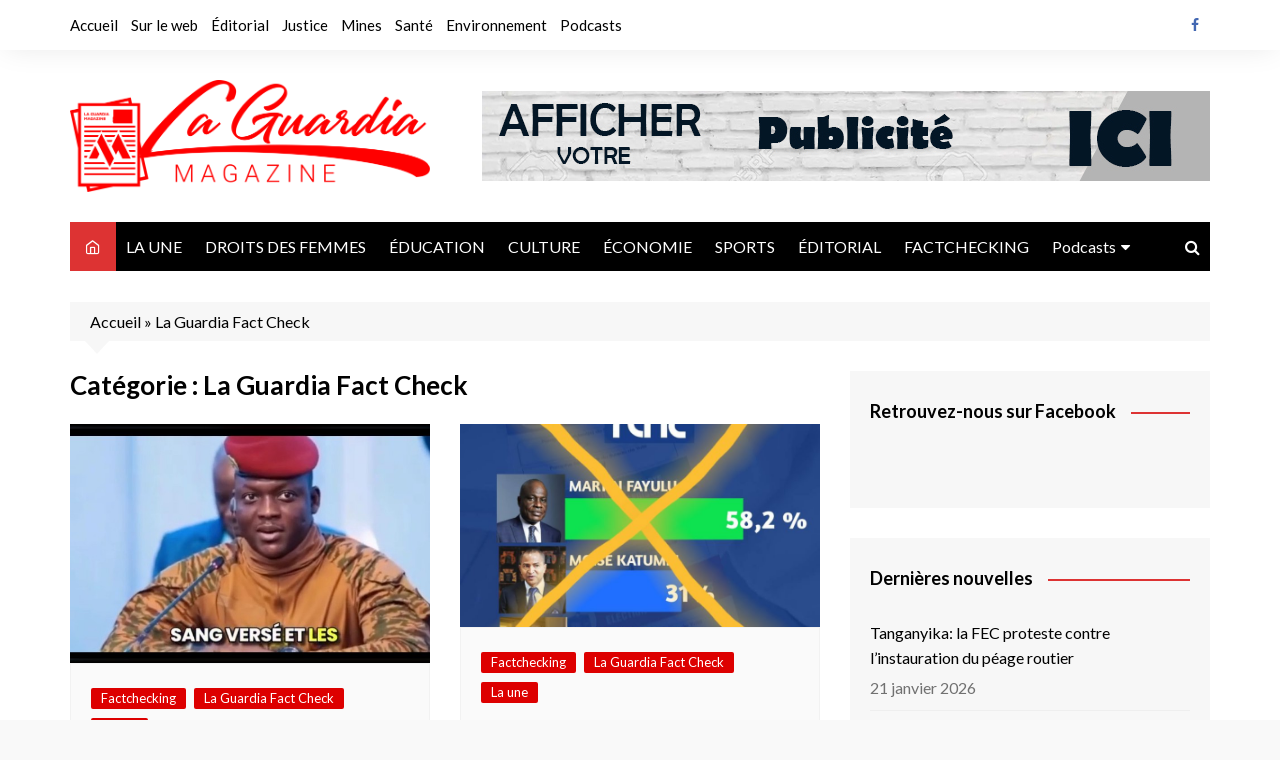

--- FILE ---
content_type: text/html; charset=UTF-8
request_url: https://magazinelaguardia.info/category/la-guardia-fact-check/
body_size: 18888
content:
<!doctype html>
<html lang="fr-FR">
<head>
<meta charset="UTF-8">
<meta name="viewport" content="width=device-width, initial-scale=1">
<link rel="profile" href="http://gmpg.org/xfn/11">
<meta name='robots' content='index, follow, max-image-preview:large, max-snippet:-1, max-video-preview:-1' />
<!-- This site is optimized with the Yoast SEO plugin v19.10 - https://yoast.com/wordpress/plugins/seo/ -->
<title>Archives des La Guardia Fact Check - LA GUARDIA</title>
<link rel="canonical" href="https://magazinelaguardia.info/category/la-guardia-fact-check/" />
<link rel="next" href="https://magazinelaguardia.info/category/la-guardia-fact-check/page/2/" />
<meta property="og:locale" content="fr_FR" />
<meta property="og:type" content="article" />
<meta property="og:title" content="Archives des La Guardia Fact Check - LA GUARDIA" />
<meta property="og:url" content="https://magazinelaguardia.info/category/la-guardia-fact-check/" />
<meta property="og:site_name" content="LA GUARDIA" />
<meta name="twitter:card" content="summary_large_image" />
<script type="application/ld+json" class="yoast-schema-graph">{"@context":"https://schema.org","@graph":[{"@type":"CollectionPage","@id":"https://magazinelaguardia.info/category/la-guardia-fact-check/","url":"https://magazinelaguardia.info/category/la-guardia-fact-check/","name":"Archives des La Guardia Fact Check - LA GUARDIA","isPartOf":{"@id":"https://magazinelaguardia.info/#website"},"primaryImageOfPage":{"@id":"https://magazinelaguardia.info/category/la-guardia-fact-check/#primaryimage"},"image":{"@id":"https://magazinelaguardia.info/category/la-guardia-fact-check/#primaryimage"},"thumbnailUrl":"https://magazinelaguardia.info/wp-content/uploads/2025/12/IbrahimTraore.jpg","breadcrumb":{"@id":"https://magazinelaguardia.info/category/la-guardia-fact-check/#breadcrumb"},"inLanguage":"fr-FR"},{"@type":"ImageObject","inLanguage":"fr-FR","@id":"https://magazinelaguardia.info/category/la-guardia-fact-check/#primaryimage","url":"https://magazinelaguardia.info/wp-content/uploads/2025/12/IbrahimTraore.jpg","contentUrl":"https://magazinelaguardia.info/wp-content/uploads/2025/12/IbrahimTraore.jpg","width":640,"height":425,"caption":"Capture d'écran"},{"@type":"BreadcrumbList","@id":"https://magazinelaguardia.info/category/la-guardia-fact-check/#breadcrumb","itemListElement":[{"@type":"ListItem","position":1,"name":"Accueil","item":"https://magazinelaguardia.info/"},{"@type":"ListItem","position":2,"name":"La Guardia Fact Check"}]},{"@type":"WebSite","@id":"https://magazinelaguardia.info/#website","url":"https://magazinelaguardia.info/","name":"LA GUARDIA","description":"Magazine d&#039;informations générales et d&#039;analyses","publisher":{"@id":"https://magazinelaguardia.info/#organization"},"potentialAction":[{"@type":"SearchAction","target":{"@type":"EntryPoint","urlTemplate":"https://magazinelaguardia.info/?s={search_term_string}"},"query-input":"required name=search_term_string"}],"inLanguage":"fr-FR"},{"@type":"Organization","@id":"https://magazinelaguardia.info/#organization","name":"LA GUARDIA","url":"https://magazinelaguardia.info/","logo":{"@type":"ImageObject","inLanguage":"fr-FR","@id":"https://magazinelaguardia.info/#/schema/logo/image/","url":"https://magazinelaguardia.info/wp-content/uploads/2022/11/cropped-logo.png","contentUrl":"https://magazinelaguardia.info/wp-content/uploads/2022/11/cropped-logo.png","width":2560,"height":797,"caption":"LA GUARDIA"},"image":{"@id":"https://magazinelaguardia.info/#/schema/logo/image/"}}]}</script>
<!-- / Yoast SEO plugin. -->
<link rel='dns-prefetch' href='//www.googletagmanager.com' />
<link rel='dns-prefetch' href='//fonts.googleapis.com' />
<link rel='dns-prefetch' href='//v0.wordpress.com' />
<link rel='dns-prefetch' href='//c0.wp.com' />
<link rel='dns-prefetch' href='//pagead2.googlesyndication.com' />
<link rel="alternate" type="application/rss+xml" title="LA GUARDIA &raquo; Flux" href="https://magazinelaguardia.info/feed/" />
<link rel="alternate" type="application/rss+xml" title="LA GUARDIA &raquo; Flux des commentaires" href="https://magazinelaguardia.info/comments/feed/" />
<link rel="alternate" type="application/rss+xml" title="LA GUARDIA &raquo; Flux de la catégorie La Guardia Fact Check" href="https://magazinelaguardia.info/category/la-guardia-fact-check/feed/" />
<script type="text/javascript">
window._wpemojiSettings = {"baseUrl":"https:\/\/s.w.org\/images\/core\/emoji\/14.0.0\/72x72\/","ext":".png","svgUrl":"https:\/\/s.w.org\/images\/core\/emoji\/14.0.0\/svg\/","svgExt":".svg","source":{"concatemoji":"https:\/\/magazinelaguardia.info\/wp-includes\/js\/wp-emoji-release.min.js?ver=6.1.9"}};
/*! This file is auto-generated */
!function(e,a,t){var n,r,o,i=a.createElement("canvas"),p=i.getContext&&i.getContext("2d");function s(e,t){var a=String.fromCharCode,e=(p.clearRect(0,0,i.width,i.height),p.fillText(a.apply(this,e),0,0),i.toDataURL());return p.clearRect(0,0,i.width,i.height),p.fillText(a.apply(this,t),0,0),e===i.toDataURL()}function c(e){var t=a.createElement("script");t.src=e,t.defer=t.type="text/javascript",a.getElementsByTagName("head")[0].appendChild(t)}for(o=Array("flag","emoji"),t.supports={everything:!0,everythingExceptFlag:!0},r=0;r<o.length;r++)t.supports[o[r]]=function(e){if(p&&p.fillText)switch(p.textBaseline="top",p.font="600 32px Arial",e){case"flag":return s([127987,65039,8205,9895,65039],[127987,65039,8203,9895,65039])?!1:!s([55356,56826,55356,56819],[55356,56826,8203,55356,56819])&&!s([55356,57332,56128,56423,56128,56418,56128,56421,56128,56430,56128,56423,56128,56447],[55356,57332,8203,56128,56423,8203,56128,56418,8203,56128,56421,8203,56128,56430,8203,56128,56423,8203,56128,56447]);case"emoji":return!s([129777,127995,8205,129778,127999],[129777,127995,8203,129778,127999])}return!1}(o[r]),t.supports.everything=t.supports.everything&&t.supports[o[r]],"flag"!==o[r]&&(t.supports.everythingExceptFlag=t.supports.everythingExceptFlag&&t.supports[o[r]]);t.supports.everythingExceptFlag=t.supports.everythingExceptFlag&&!t.supports.flag,t.DOMReady=!1,t.readyCallback=function(){t.DOMReady=!0},t.supports.everything||(n=function(){t.readyCallback()},a.addEventListener?(a.addEventListener("DOMContentLoaded",n,!1),e.addEventListener("load",n,!1)):(e.attachEvent("onload",n),a.attachEvent("onreadystatechange",function(){"complete"===a.readyState&&t.readyCallback()})),(e=t.source||{}).concatemoji?c(e.concatemoji):e.wpemoji&&e.twemoji&&(c(e.twemoji),c(e.wpemoji)))}(window,document,window._wpemojiSettings);
</script>
<style type="text/css">
img.wp-smiley,
img.emoji {
display: inline !important;
border: none !important;
box-shadow: none !important;
height: 1em !important;
width: 1em !important;
margin: 0 0.07em !important;
vertical-align: -0.1em !important;
background: none !important;
padding: 0 !important;
}
</style>
<link rel='stylesheet' id='wp-block-library-css' href='https://c0.wp.com/c/6.1.9/wp-includes/css/dist/block-library/style.min.css' type='text/css' media='all' />
<style id='wp-block-library-inline-css' type='text/css'>
.has-text-align-justify{text-align:justify;}
</style>
<style id='wp-block-library-theme-inline-css' type='text/css'>
.wp-block-audio figcaption{color:#555;font-size:13px;text-align:center}.is-dark-theme .wp-block-audio figcaption{color:hsla(0,0%,100%,.65)}.wp-block-audio{margin:0 0 1em}.wp-block-code{border:1px solid #ccc;border-radius:4px;font-family:Menlo,Consolas,monaco,monospace;padding:.8em 1em}.wp-block-embed figcaption{color:#555;font-size:13px;text-align:center}.is-dark-theme .wp-block-embed figcaption{color:hsla(0,0%,100%,.65)}.wp-block-embed{margin:0 0 1em}.blocks-gallery-caption{color:#555;font-size:13px;text-align:center}.is-dark-theme .blocks-gallery-caption{color:hsla(0,0%,100%,.65)}.wp-block-image figcaption{color:#555;font-size:13px;text-align:center}.is-dark-theme .wp-block-image figcaption{color:hsla(0,0%,100%,.65)}.wp-block-image{margin:0 0 1em}.wp-block-pullquote{border-top:4px solid;border-bottom:4px solid;margin-bottom:1.75em;color:currentColor}.wp-block-pullquote__citation,.wp-block-pullquote cite,.wp-block-pullquote footer{color:currentColor;text-transform:uppercase;font-size:.8125em;font-style:normal}.wp-block-quote{border-left:.25em solid;margin:0 0 1.75em;padding-left:1em}.wp-block-quote cite,.wp-block-quote footer{color:currentColor;font-size:.8125em;position:relative;font-style:normal}.wp-block-quote.has-text-align-right{border-left:none;border-right:.25em solid;padding-left:0;padding-right:1em}.wp-block-quote.has-text-align-center{border:none;padding-left:0}.wp-block-quote.is-large,.wp-block-quote.is-style-large,.wp-block-quote.is-style-plain{border:none}.wp-block-search .wp-block-search__label{font-weight:700}.wp-block-search__button{border:1px solid #ccc;padding:.375em .625em}:where(.wp-block-group.has-background){padding:1.25em 2.375em}.wp-block-separator.has-css-opacity{opacity:.4}.wp-block-separator{border:none;border-bottom:2px solid;margin-left:auto;margin-right:auto}.wp-block-separator.has-alpha-channel-opacity{opacity:1}.wp-block-separator:not(.is-style-wide):not(.is-style-dots){width:100px}.wp-block-separator.has-background:not(.is-style-dots){border-bottom:none;height:1px}.wp-block-separator.has-background:not(.is-style-wide):not(.is-style-dots){height:2px}.wp-block-table{margin:"0 0 1em 0"}.wp-block-table thead{border-bottom:3px solid}.wp-block-table tfoot{border-top:3px solid}.wp-block-table td,.wp-block-table th{word-break:normal}.wp-block-table figcaption{color:#555;font-size:13px;text-align:center}.is-dark-theme .wp-block-table figcaption{color:hsla(0,0%,100%,.65)}.wp-block-video figcaption{color:#555;font-size:13px;text-align:center}.is-dark-theme .wp-block-video figcaption{color:hsla(0,0%,100%,.65)}.wp-block-video{margin:0 0 1em}.wp-block-template-part.has-background{padding:1.25em 2.375em;margin-top:0;margin-bottom:0}
</style>
<link rel='stylesheet' id='mediaelement-css' href='https://c0.wp.com/c/6.1.9/wp-includes/js/mediaelement/mediaelementplayer-legacy.min.css' type='text/css' media='all' />
<link rel='stylesheet' id='wp-mediaelement-css' href='https://c0.wp.com/c/6.1.9/wp-includes/js/mediaelement/wp-mediaelement.min.css' type='text/css' media='all' />
<link rel='stylesheet' id='classic-theme-styles-css' href='https://c0.wp.com/c/6.1.9/wp-includes/css/classic-themes.min.css' type='text/css' media='all' />
<style id='global-styles-inline-css' type='text/css'>
body{--wp--preset--color--black: #000000;--wp--preset--color--cyan-bluish-gray: #abb8c3;--wp--preset--color--white: #ffffff;--wp--preset--color--pale-pink: #f78da7;--wp--preset--color--vivid-red: #cf2e2e;--wp--preset--color--luminous-vivid-orange: #ff6900;--wp--preset--color--luminous-vivid-amber: #fcb900;--wp--preset--color--light-green-cyan: #7bdcb5;--wp--preset--color--vivid-green-cyan: #00d084;--wp--preset--color--pale-cyan-blue: #8ed1fc;--wp--preset--color--vivid-cyan-blue: #0693e3;--wp--preset--color--vivid-purple: #9b51e0;--wp--preset--gradient--vivid-cyan-blue-to-vivid-purple: linear-gradient(135deg,rgba(6,147,227,1) 0%,rgb(155,81,224) 100%);--wp--preset--gradient--light-green-cyan-to-vivid-green-cyan: linear-gradient(135deg,rgb(122,220,180) 0%,rgb(0,208,130) 100%);--wp--preset--gradient--luminous-vivid-amber-to-luminous-vivid-orange: linear-gradient(135deg,rgba(252,185,0,1) 0%,rgba(255,105,0,1) 100%);--wp--preset--gradient--luminous-vivid-orange-to-vivid-red: linear-gradient(135deg,rgba(255,105,0,1) 0%,rgb(207,46,46) 100%);--wp--preset--gradient--very-light-gray-to-cyan-bluish-gray: linear-gradient(135deg,rgb(238,238,238) 0%,rgb(169,184,195) 100%);--wp--preset--gradient--cool-to-warm-spectrum: linear-gradient(135deg,rgb(74,234,220) 0%,rgb(151,120,209) 20%,rgb(207,42,186) 40%,rgb(238,44,130) 60%,rgb(251,105,98) 80%,rgb(254,248,76) 100%);--wp--preset--gradient--blush-light-purple: linear-gradient(135deg,rgb(255,206,236) 0%,rgb(152,150,240) 100%);--wp--preset--gradient--blush-bordeaux: linear-gradient(135deg,rgb(254,205,165) 0%,rgb(254,45,45) 50%,rgb(107,0,62) 100%);--wp--preset--gradient--luminous-dusk: linear-gradient(135deg,rgb(255,203,112) 0%,rgb(199,81,192) 50%,rgb(65,88,208) 100%);--wp--preset--gradient--pale-ocean: linear-gradient(135deg,rgb(255,245,203) 0%,rgb(182,227,212) 50%,rgb(51,167,181) 100%);--wp--preset--gradient--electric-grass: linear-gradient(135deg,rgb(202,248,128) 0%,rgb(113,206,126) 100%);--wp--preset--gradient--midnight: linear-gradient(135deg,rgb(2,3,129) 0%,rgb(40,116,252) 100%);--wp--preset--duotone--dark-grayscale: url('#wp-duotone-dark-grayscale');--wp--preset--duotone--grayscale: url('#wp-duotone-grayscale');--wp--preset--duotone--purple-yellow: url('#wp-duotone-purple-yellow');--wp--preset--duotone--blue-red: url('#wp-duotone-blue-red');--wp--preset--duotone--midnight: url('#wp-duotone-midnight');--wp--preset--duotone--magenta-yellow: url('#wp-duotone-magenta-yellow');--wp--preset--duotone--purple-green: url('#wp-duotone-purple-green');--wp--preset--duotone--blue-orange: url('#wp-duotone-blue-orange');--wp--preset--font-size--small: 16px;--wp--preset--font-size--medium: 28px;--wp--preset--font-size--large: 32px;--wp--preset--font-size--x-large: 42px;--wp--preset--font-size--larger: 38px;--wp--preset--spacing--20: 0.44rem;--wp--preset--spacing--30: 0.67rem;--wp--preset--spacing--40: 1rem;--wp--preset--spacing--50: 1.5rem;--wp--preset--spacing--60: 2.25rem;--wp--preset--spacing--70: 3.38rem;--wp--preset--spacing--80: 5.06rem;}:where(.is-layout-flex){gap: 0.5em;}body .is-layout-flow > .alignleft{float: left;margin-inline-start: 0;margin-inline-end: 2em;}body .is-layout-flow > .alignright{float: right;margin-inline-start: 2em;margin-inline-end: 0;}body .is-layout-flow > .aligncenter{margin-left: auto !important;margin-right: auto !important;}body .is-layout-constrained > .alignleft{float: left;margin-inline-start: 0;margin-inline-end: 2em;}body .is-layout-constrained > .alignright{float: right;margin-inline-start: 2em;margin-inline-end: 0;}body .is-layout-constrained > .aligncenter{margin-left: auto !important;margin-right: auto !important;}body .is-layout-constrained > :where(:not(.alignleft):not(.alignright):not(.alignfull)){max-width: var(--wp--style--global--content-size);margin-left: auto !important;margin-right: auto !important;}body .is-layout-constrained > .alignwide{max-width: var(--wp--style--global--wide-size);}body .is-layout-flex{display: flex;}body .is-layout-flex{flex-wrap: wrap;align-items: center;}body .is-layout-flex > *{margin: 0;}:where(.wp-block-columns.is-layout-flex){gap: 2em;}.has-black-color{color: var(--wp--preset--color--black) !important;}.has-cyan-bluish-gray-color{color: var(--wp--preset--color--cyan-bluish-gray) !important;}.has-white-color{color: var(--wp--preset--color--white) !important;}.has-pale-pink-color{color: var(--wp--preset--color--pale-pink) !important;}.has-vivid-red-color{color: var(--wp--preset--color--vivid-red) !important;}.has-luminous-vivid-orange-color{color: var(--wp--preset--color--luminous-vivid-orange) !important;}.has-luminous-vivid-amber-color{color: var(--wp--preset--color--luminous-vivid-amber) !important;}.has-light-green-cyan-color{color: var(--wp--preset--color--light-green-cyan) !important;}.has-vivid-green-cyan-color{color: var(--wp--preset--color--vivid-green-cyan) !important;}.has-pale-cyan-blue-color{color: var(--wp--preset--color--pale-cyan-blue) !important;}.has-vivid-cyan-blue-color{color: var(--wp--preset--color--vivid-cyan-blue) !important;}.has-vivid-purple-color{color: var(--wp--preset--color--vivid-purple) !important;}.has-black-background-color{background-color: var(--wp--preset--color--black) !important;}.has-cyan-bluish-gray-background-color{background-color: var(--wp--preset--color--cyan-bluish-gray) !important;}.has-white-background-color{background-color: var(--wp--preset--color--white) !important;}.has-pale-pink-background-color{background-color: var(--wp--preset--color--pale-pink) !important;}.has-vivid-red-background-color{background-color: var(--wp--preset--color--vivid-red) !important;}.has-luminous-vivid-orange-background-color{background-color: var(--wp--preset--color--luminous-vivid-orange) !important;}.has-luminous-vivid-amber-background-color{background-color: var(--wp--preset--color--luminous-vivid-amber) !important;}.has-light-green-cyan-background-color{background-color: var(--wp--preset--color--light-green-cyan) !important;}.has-vivid-green-cyan-background-color{background-color: var(--wp--preset--color--vivid-green-cyan) !important;}.has-pale-cyan-blue-background-color{background-color: var(--wp--preset--color--pale-cyan-blue) !important;}.has-vivid-cyan-blue-background-color{background-color: var(--wp--preset--color--vivid-cyan-blue) !important;}.has-vivid-purple-background-color{background-color: var(--wp--preset--color--vivid-purple) !important;}.has-black-border-color{border-color: var(--wp--preset--color--black) !important;}.has-cyan-bluish-gray-border-color{border-color: var(--wp--preset--color--cyan-bluish-gray) !important;}.has-white-border-color{border-color: var(--wp--preset--color--white) !important;}.has-pale-pink-border-color{border-color: var(--wp--preset--color--pale-pink) !important;}.has-vivid-red-border-color{border-color: var(--wp--preset--color--vivid-red) !important;}.has-luminous-vivid-orange-border-color{border-color: var(--wp--preset--color--luminous-vivid-orange) !important;}.has-luminous-vivid-amber-border-color{border-color: var(--wp--preset--color--luminous-vivid-amber) !important;}.has-light-green-cyan-border-color{border-color: var(--wp--preset--color--light-green-cyan) !important;}.has-vivid-green-cyan-border-color{border-color: var(--wp--preset--color--vivid-green-cyan) !important;}.has-pale-cyan-blue-border-color{border-color: var(--wp--preset--color--pale-cyan-blue) !important;}.has-vivid-cyan-blue-border-color{border-color: var(--wp--preset--color--vivid-cyan-blue) !important;}.has-vivid-purple-border-color{border-color: var(--wp--preset--color--vivid-purple) !important;}.has-vivid-cyan-blue-to-vivid-purple-gradient-background{background: var(--wp--preset--gradient--vivid-cyan-blue-to-vivid-purple) !important;}.has-light-green-cyan-to-vivid-green-cyan-gradient-background{background: var(--wp--preset--gradient--light-green-cyan-to-vivid-green-cyan) !important;}.has-luminous-vivid-amber-to-luminous-vivid-orange-gradient-background{background: var(--wp--preset--gradient--luminous-vivid-amber-to-luminous-vivid-orange) !important;}.has-luminous-vivid-orange-to-vivid-red-gradient-background{background: var(--wp--preset--gradient--luminous-vivid-orange-to-vivid-red) !important;}.has-very-light-gray-to-cyan-bluish-gray-gradient-background{background: var(--wp--preset--gradient--very-light-gray-to-cyan-bluish-gray) !important;}.has-cool-to-warm-spectrum-gradient-background{background: var(--wp--preset--gradient--cool-to-warm-spectrum) !important;}.has-blush-light-purple-gradient-background{background: var(--wp--preset--gradient--blush-light-purple) !important;}.has-blush-bordeaux-gradient-background{background: var(--wp--preset--gradient--blush-bordeaux) !important;}.has-luminous-dusk-gradient-background{background: var(--wp--preset--gradient--luminous-dusk) !important;}.has-pale-ocean-gradient-background{background: var(--wp--preset--gradient--pale-ocean) !important;}.has-electric-grass-gradient-background{background: var(--wp--preset--gradient--electric-grass) !important;}.has-midnight-gradient-background{background: var(--wp--preset--gradient--midnight) !important;}.has-small-font-size{font-size: var(--wp--preset--font-size--small) !important;}.has-medium-font-size{font-size: var(--wp--preset--font-size--medium) !important;}.has-large-font-size{font-size: var(--wp--preset--font-size--large) !important;}.has-x-large-font-size{font-size: var(--wp--preset--font-size--x-large) !important;}
.wp-block-navigation a:where(:not(.wp-element-button)){color: inherit;}
:where(.wp-block-columns.is-layout-flex){gap: 2em;}
.wp-block-pullquote{font-size: 1.5em;line-height: 1.6;}
</style>
<!-- <link rel='stylesheet' id='wpfc-css' href='https://magazinelaguardia.info/wp-content/plugins/gs-facebook-comments/public/css/wpfc-public.css?ver=1.7.2' type='text/css' media='all' /> -->
<!-- <link rel='stylesheet' id='elespare-icons-css' href='https://magazinelaguardia.info/wp-content/plugins/elespare/assets/font/elespare-icons.css?ver=1.1.5' type='text/css' media='all' /> -->
<!-- <link rel='stylesheet' id='cream-magazine-style-css' href='https://magazinelaguardia.info/wp-content/themes/cream-magazine/style.css?ver=2.1.0' type='text/css' media='all' /> -->
<link rel="stylesheet" type="text/css" href="//magazinelaguardia.info/wp-content/cache/wpfc-minified/9mm1h7r6/3y05b.css" media="all"/>
<link rel='stylesheet' id='cream-magazine-fonts-css' href='https://fonts.googleapis.com/css?family=Lato%3A400%2C400i%2C700%2C700i&#038;subset=latin%2Clatin-ext&#038;ver=6.1.9' type='text/css' media='all' />
<!-- <link rel='stylesheet' id='cream-magazine-main-css' href='https://magazinelaguardia.info/wp-content/themes/cream-magazine/assets/dist/css/main.css?ver=2.1.0' type='text/css' media='all' /> -->
<link rel="stylesheet" type="text/css" href="//magazinelaguardia.info/wp-content/cache/wpfc-minified/78omvnzn/3y05b.css" media="all"/>
<link rel='stylesheet' id='jetpack_facebook_likebox-css' href='https://c0.wp.com/p/jetpack/11.5.3/modules/widgets/facebook-likebox/style.css' type='text/css' media='all' />
<!-- <link rel='stylesheet' id='ecs-styles-css' href='https://magazinelaguardia.info/wp-content/plugins/ele-custom-skin/assets/css/ecs-style.css?ver=3.1.7' type='text/css' media='all' /> -->
<link rel="stylesheet" type="text/css" href="//magazinelaguardia.info/wp-content/cache/wpfc-minified/47upowd/3y05b.css" media="all"/>
<link rel='stylesheet' id='social-logos-css' href='https://c0.wp.com/p/jetpack/11.5.3/_inc/social-logos/social-logos.min.css' type='text/css' media='all' />
<link rel='stylesheet' id='jetpack_css-css' href='https://c0.wp.com/p/jetpack/11.5.3/css/jetpack.css' type='text/css' media='all' />
<script type='text/javascript' src='https://c0.wp.com/c/6.1.9/wp-includes/js/jquery/jquery.min.js' id='jquery-core-js'></script>
<script type='text/javascript' src='https://c0.wp.com/c/6.1.9/wp-includes/js/jquery/jquery-migrate.min.js' id='jquery-migrate-js'></script>
<script src='//magazinelaguardia.info/wp-content/cache/wpfc-minified/7w40dy78/3y05b.js' type="text/javascript"></script>
<!-- <script type='text/javascript' src='https://magazinelaguardia.info/wp-content/plugins/gs-facebook-comments/public/js/wpfc-public.js?ver=1.7.2' id='wpfc-js'></script> -->
<!-- Extrait Google Analytics ajouté par Site Kit -->
<script type='text/javascript' src='https://www.googletagmanager.com/gtag/js?id=UA-222072738-1' id='google_gtagjs-js' async></script>
<script type='text/javascript' id='google_gtagjs-js-after'>
window.dataLayer = window.dataLayer || [];function gtag(){dataLayer.push(arguments);}
gtag('set', 'linker', {"domains":["magazinelaguardia.info"]} );
gtag("js", new Date());
gtag("set", "developer_id.dZTNiMT", true);
gtag("config", "UA-222072738-1", {"anonymize_ip":true});
gtag("config", "G-YMH85P3N8Z");
</script>
<!-- Arrêter l&#039;extrait Google Analytics ajouté par Site Kit -->
<script type='text/javascript' id='ecs_ajax_load-js-extra'>
/* <![CDATA[ */
var ecs_ajax_params = {"ajaxurl":"https:\/\/magazinelaguardia.info\/wp-admin\/admin-ajax.php","posts":"{\"category_name\":\"la-guardia-fact-check\",\"error\":\"\",\"m\":\"\",\"p\":0,\"post_parent\":\"\",\"subpost\":\"\",\"subpost_id\":\"\",\"attachment\":\"\",\"attachment_id\":0,\"name\":\"\",\"pagename\":\"\",\"page_id\":0,\"second\":\"\",\"minute\":\"\",\"hour\":\"\",\"day\":0,\"monthnum\":0,\"year\":0,\"w\":0,\"tag\":\"\",\"cat\":2875,\"tag_id\":\"\",\"author\":\"\",\"author_name\":\"\",\"feed\":\"\",\"tb\":\"\",\"paged\":0,\"meta_key\":\"\",\"meta_value\":\"\",\"preview\":\"\",\"s\":\"\",\"sentence\":\"\",\"title\":\"\",\"fields\":\"\",\"menu_order\":\"\",\"embed\":\"\",\"category__in\":[],\"category__not_in\":[],\"category__and\":[],\"post__in\":[],\"post__not_in\":[],\"post_name__in\":[],\"tag__in\":[],\"tag__not_in\":[],\"tag__and\":[],\"tag_slug__in\":[],\"tag_slug__and\":[],\"post_parent__in\":[],\"post_parent__not_in\":[],\"author__in\":[],\"author__not_in\":[],\"ignore_sticky_posts\":false,\"suppress_filters\":false,\"cache_results\":true,\"update_post_term_cache\":true,\"update_menu_item_cache\":false,\"lazy_load_term_meta\":true,\"update_post_meta_cache\":true,\"post_type\":\"\",\"posts_per_page\":10,\"nopaging\":false,\"comments_per_page\":\"50\",\"no_found_rows\":false,\"order\":\"DESC\"}"};
/* ]]> */
</script>
<script src='//magazinelaguardia.info/wp-content/cache/wpfc-minified/7c13a5ec/3y05b.js' type="text/javascript"></script>
<!-- <script type='text/javascript' src='https://magazinelaguardia.info/wp-content/plugins/ele-custom-skin/assets/js/ecs_ajax_pagination.js?ver=3.1.7' id='ecs_ajax_load-js'></script> -->
<!-- <script type='text/javascript' src='https://magazinelaguardia.info/wp-content/plugins/ele-custom-skin/assets/js/ecs.js?ver=3.1.7' id='ecs-script-js'></script> -->
<link rel="https://api.w.org/" href="https://magazinelaguardia.info/wp-json/" /><link rel="alternate" type="application/json" href="https://magazinelaguardia.info/wp-json/wp/v2/categories/2875" /><link rel="EditURI" type="application/rsd+xml" title="RSD" href="https://magazinelaguardia.info/xmlrpc.php?rsd" />
<link rel="wlwmanifest" type="application/wlwmanifest+xml" href="https://magazinelaguardia.info/wp-includes/wlwmanifest.xml" />
<meta name="generator" content="WordPress 6.1.9" />
<meta name="generator" content="Site Kit by Google 1.89.0" />	<style>img#wpstats{display:none}</style>
<style>
a:hover {
text-decoration: none !important;
}
button,
input[type="button"],
input[type="reset"],
input[type="submit"],
.primary-navigation > ul > li.home-btn,
.cm_header_lay_three .primary-navigation > ul > li.home-btn,
.news_ticker_wrap .ticker_head,
#toTop,
.section-title h2::after,
.sidebar-widget-area .widget .widget-title h2::after,
.footer-widget-container .widget .widget-title h2::after,
#comments div#respond h3#reply-title::after,
#comments h2.comments-title:after,
.post_tags a,
.owl-carousel .owl-nav button.owl-prev, 
.owl-carousel .owl-nav button.owl-next,
.cm_author_widget .author-detail-link a,
.error_foot form input[type="submit"], 
.widget_search form input[type="submit"],
.header-search-container input[type="submit"],
.trending_widget_carousel .owl-dots button.owl-dot,
.pagination .page-numbers.current,
.post-navigation .nav-links .nav-previous a, 
.post-navigation .nav-links .nav-next a,
#comments form input[type="submit"],
footer .widget.widget_search form input[type="submit"]:hover,
.widget_product_search .woocommerce-product-search button[type="submit"],
.woocommerce ul.products li.product .button,
.woocommerce .woocommerce-pagination ul.page-numbers li span.current,
.woocommerce .product div.summary .cart button.single_add_to_cart_button,
.woocommerce .product div.woocommerce-tabs div.panel #reviews #review_form_wrapper .comment-form p.form-submit .submit,
.woocommerce .product section.related > h2::after,
.woocommerce .cart .button:hover, 
.woocommerce .cart .button:focus, 
.woocommerce .cart input.button:hover, 
.woocommerce .cart input.button:focus, 
.woocommerce #respond input#submit:hover, 
.woocommerce #respond input#submit:focus, 
.woocommerce button.button:hover, 
.woocommerce button.button:focus, 
.woocommerce input.button:hover, 
.woocommerce input.button:focus,
.woocommerce #respond input#submit.alt:hover, 
.woocommerce a.button.alt:hover, 
.woocommerce button.button.alt:hover, 
.woocommerce input.button.alt:hover,
.woocommerce a.remove:hover,
.woocommerce-account .woocommerce-MyAccount-navigation ul li.is-active a,
.woocommerce a.button:hover, 
.woocommerce a.button:focus,
.widget_product_tag_cloud .tagcloud a:hover, 
.widget_product_tag_cloud .tagcloud a:focus,
.woocommerce .widget_price_filter .price_slider_wrapper .ui-slider .ui-slider-handle,
.error_page_top_portion,
.primary-navigation ul li a span.menu-item-description {
background-color: #dd3333;
}
a:hover,
.post_title h2 a:hover,
.post_title h2 a:focus,
.post_meta li a:hover,
.post_meta li a:focus,
ul.social-icons li a[href*=".com"]:hover::before,
.ticker_carousel .owl-nav button.owl-prev i, 
.ticker_carousel .owl-nav button.owl-next i,
.news_ticker_wrap .ticker_items .item a:hover,
.news_ticker_wrap .ticker_items .item a:focus,
.cm_banner .post_title h2 a:hover,
.cm_banner .post_meta li a:hover,
.cm_middle_post_widget_one .post_title h2 a:hover, 
.cm_middle_post_widget_one .post_meta li a:hover,
.cm_middle_post_widget_three .post_thumb .post-holder a:hover,
.cm_middle_post_widget_three .post_thumb .post-holder a:focus,
.cm_middle_post_widget_six .middle_widget_six_carousel .item .card .card_content a:hover, 
.cm_middle_post_widget_six .middle_widget_six_carousel .item .card .card_content a:focus,
.cm_post_widget_twelve .card .post-holder a:hover, 
.cm_post_widget_twelve .card .post-holder a:focus,
.cm_post_widget_seven .card .card_content a:hover, 
.cm_post_widget_seven .card .card_content a:focus,
.copyright_section a:hover,
.footer_nav ul li a:hover,
.breadcrumb ul li:last-child span,
.pagination .page-numbers:hover,
#comments ol.comment-list li article footer.comment-meta .comment-metadata span.edit-link a:hover,
#comments ol.comment-list li article .reply a:hover,
.social-share ul li a:hover,
ul.social-icons li a:hover,
ul.social-icons li a:focus,
.woocommerce ul.products li.product a:hover,
.woocommerce ul.products li.product .price,
.woocommerce .woocommerce-pagination ul.page-numbers li a.page-numbers:hover,
.woocommerce div.product p.price, 
.woocommerce div.product span.price,
.video_section .video_details .post_title h2 a:hover,
.primary-navigation.dark li a:hover,
footer .footer_inner a:hover,
.footer-widget-container ul.post_meta li:hover span, 
.footer-widget-container ul.post_meta li:hover a,
ul.post_meta li a:hover,
.cm-post-widget-two .big-card .post-holder .post_title h2 a:hover,
.cm-post-widget-two .big-card .post_meta li a:hover,
.copyright_section .copyrights a,
.breadcrumb ul li a:hover, 
.breadcrumb ul li a:hover span {
color: #dd3333;
}
.ticker_carousel .owl-nav button.owl-prev, 
.ticker_carousel .owl-nav button.owl-next,
.error_foot form input[type="submit"], 
.widget_search form input[type="submit"],
.pagination .page-numbers:hover,
#comments form input[type="submit"],
.social-share ul li a:hover,
.header-search-container .search-form-entry,
.widget_product_search .woocommerce-product-search button[type="submit"],
.woocommerce .woocommerce-pagination ul.page-numbers li span.current,
.woocommerce .woocommerce-pagination ul.page-numbers li a.page-numbers:hover,
.woocommerce a.remove:hover,
.ticker_carousel .owl-nav button.owl-prev:hover, 
.ticker_carousel .owl-nav button.owl-next:hover,
footer .widget.widget_search form input[type="submit"]:hover,
.trending_widget_carousel .owl-dots button.owl-dot,
.the_content blockquote,
.widget_tag_cloud .tagcloud a:hover {
border-color: #dd3333;
}
header .mask {
background-color: rgba(0,0,0,0.2);
}
.site-description {
color: #000000;
}
body {
font-family: Lato;
}
h1, 
h2, 
h3, 
h4, 
h5, 
h6, 
.site-title {
font-family: Lato;
}
.entry_cats ul.post-categories li a {
background-color: #dd0000;
}
.entry_cats ul.post-categories li a {
color: #fff;
}
.entry_cats ul.post-categories li a:hover {
background-color: #010101;
}
.entry_cats ul.post-categories li a:hover {
color: #fff;
}
.the_content a,
.the_content a {
color: #dd3333;
}
.the_content a:hover,
.the_content a:hover {
color: #010101;
}
.post-display-grid .card_content .cm-post-excerpt {
margin-top: 15px;
}
</style>
<!-- Extrait Google AdSense ajouté par Site Kit -->
<meta name="google-adsense-platform-account" content="ca-host-pub-2644536267352236">
<meta name="google-adsense-platform-domain" content="sitekit.withgoogle.com">
<!-- Arrêter l&#039;extrait Google AdSense ajouté par Site Kit -->
<meta name="generator" content="Elementor 3.15.3; features: e_dom_optimization, e_optimized_assets_loading, e_optimized_css_loading, additional_custom_breakpoints; settings: css_print_method-external, google_font-enabled, font_display-auto">
<style type="text/css">
.site-title a {
color: #ff0000;
}
.site-description {
color: #000000			}
</style>
<style type="text/css" id="custom-background-css">
body.custom-background { background-color: #f9f9f9; }
</style>
<style type="text/css">
/* If html does not have either class, do not show lazy loaded images. */
html:not( .jetpack-lazy-images-js-enabled ):not( .js ) .jetpack-lazy-image {
display: none;
}
</style>
<script>
document.documentElement.classList.add(
'jetpack-lazy-images-js-enabled'
);
</script>
<!-- Extrait Google AdSense ajouté par Site Kit -->
<script async="async" src="https://pagead2.googlesyndication.com/pagead/js/adsbygoogle.js?client=ca-pub-5433563192264290&amp;host=ca-host-pub-2644536267352236" crossorigin="anonymous" type="text/javascript"></script>
<!-- Arrêter l&#039;extrait Google AdSense ajouté par Site Kit -->
</head>
<body class="archive category category-la-guardia-fact-check category-2875 custom-background wp-custom-logo wp-embed-responsive hfeed cm-mobile-content-sidebar right-sidebar elementor-default elementor-kit-16849">
<svg xmlns="http://www.w3.org/2000/svg" viewBox="0 0 0 0" width="0" height="0" focusable="false" role="none" style="visibility: hidden; position: absolute; left: -9999px; overflow: hidden;" ><defs><filter id="wp-duotone-dark-grayscale"><feColorMatrix color-interpolation-filters="sRGB" type="matrix" values=" .299 .587 .114 0 0 .299 .587 .114 0 0 .299 .587 .114 0 0 .299 .587 .114 0 0 " /><feComponentTransfer color-interpolation-filters="sRGB" ><feFuncR type="table" tableValues="0 0.49803921568627" /><feFuncG type="table" tableValues="0 0.49803921568627" /><feFuncB type="table" tableValues="0 0.49803921568627" /><feFuncA type="table" tableValues="1 1" /></feComponentTransfer><feComposite in2="SourceGraphic" operator="in" /></filter></defs></svg><svg xmlns="http://www.w3.org/2000/svg" viewBox="0 0 0 0" width="0" height="0" focusable="false" role="none" style="visibility: hidden; position: absolute; left: -9999px; overflow: hidden;" ><defs><filter id="wp-duotone-grayscale"><feColorMatrix color-interpolation-filters="sRGB" type="matrix" values=" .299 .587 .114 0 0 .299 .587 .114 0 0 .299 .587 .114 0 0 .299 .587 .114 0 0 " /><feComponentTransfer color-interpolation-filters="sRGB" ><feFuncR type="table" tableValues="0 1" /><feFuncG type="table" tableValues="0 1" /><feFuncB type="table" tableValues="0 1" /><feFuncA type="table" tableValues="1 1" /></feComponentTransfer><feComposite in2="SourceGraphic" operator="in" /></filter></defs></svg><svg xmlns="http://www.w3.org/2000/svg" viewBox="0 0 0 0" width="0" height="0" focusable="false" role="none" style="visibility: hidden; position: absolute; left: -9999px; overflow: hidden;" ><defs><filter id="wp-duotone-purple-yellow"><feColorMatrix color-interpolation-filters="sRGB" type="matrix" values=" .299 .587 .114 0 0 .299 .587 .114 0 0 .299 .587 .114 0 0 .299 .587 .114 0 0 " /><feComponentTransfer color-interpolation-filters="sRGB" ><feFuncR type="table" tableValues="0.54901960784314 0.98823529411765" /><feFuncG type="table" tableValues="0 1" /><feFuncB type="table" tableValues="0.71764705882353 0.25490196078431" /><feFuncA type="table" tableValues="1 1" /></feComponentTransfer><feComposite in2="SourceGraphic" operator="in" /></filter></defs></svg><svg xmlns="http://www.w3.org/2000/svg" viewBox="0 0 0 0" width="0" height="0" focusable="false" role="none" style="visibility: hidden; position: absolute; left: -9999px; overflow: hidden;" ><defs><filter id="wp-duotone-blue-red"><feColorMatrix color-interpolation-filters="sRGB" type="matrix" values=" .299 .587 .114 0 0 .299 .587 .114 0 0 .299 .587 .114 0 0 .299 .587 .114 0 0 " /><feComponentTransfer color-interpolation-filters="sRGB" ><feFuncR type="table" tableValues="0 1" /><feFuncG type="table" tableValues="0 0.27843137254902" /><feFuncB type="table" tableValues="0.5921568627451 0.27843137254902" /><feFuncA type="table" tableValues="1 1" /></feComponentTransfer><feComposite in2="SourceGraphic" operator="in" /></filter></defs></svg><svg xmlns="http://www.w3.org/2000/svg" viewBox="0 0 0 0" width="0" height="0" focusable="false" role="none" style="visibility: hidden; position: absolute; left: -9999px; overflow: hidden;" ><defs><filter id="wp-duotone-midnight"><feColorMatrix color-interpolation-filters="sRGB" type="matrix" values=" .299 .587 .114 0 0 .299 .587 .114 0 0 .299 .587 .114 0 0 .299 .587 .114 0 0 " /><feComponentTransfer color-interpolation-filters="sRGB" ><feFuncR type="table" tableValues="0 0" /><feFuncG type="table" tableValues="0 0.64705882352941" /><feFuncB type="table" tableValues="0 1" /><feFuncA type="table" tableValues="1 1" /></feComponentTransfer><feComposite in2="SourceGraphic" operator="in" /></filter></defs></svg><svg xmlns="http://www.w3.org/2000/svg" viewBox="0 0 0 0" width="0" height="0" focusable="false" role="none" style="visibility: hidden; position: absolute; left: -9999px; overflow: hidden;" ><defs><filter id="wp-duotone-magenta-yellow"><feColorMatrix color-interpolation-filters="sRGB" type="matrix" values=" .299 .587 .114 0 0 .299 .587 .114 0 0 .299 .587 .114 0 0 .299 .587 .114 0 0 " /><feComponentTransfer color-interpolation-filters="sRGB" ><feFuncR type="table" tableValues="0.78039215686275 1" /><feFuncG type="table" tableValues="0 0.94901960784314" /><feFuncB type="table" tableValues="0.35294117647059 0.47058823529412" /><feFuncA type="table" tableValues="1 1" /></feComponentTransfer><feComposite in2="SourceGraphic" operator="in" /></filter></defs></svg><svg xmlns="http://www.w3.org/2000/svg" viewBox="0 0 0 0" width="0" height="0" focusable="false" role="none" style="visibility: hidden; position: absolute; left: -9999px; overflow: hidden;" ><defs><filter id="wp-duotone-purple-green"><feColorMatrix color-interpolation-filters="sRGB" type="matrix" values=" .299 .587 .114 0 0 .299 .587 .114 0 0 .299 .587 .114 0 0 .299 .587 .114 0 0 " /><feComponentTransfer color-interpolation-filters="sRGB" ><feFuncR type="table" tableValues="0.65098039215686 0.40392156862745" /><feFuncG type="table" tableValues="0 1" /><feFuncB type="table" tableValues="0.44705882352941 0.4" /><feFuncA type="table" tableValues="1 1" /></feComponentTransfer><feComposite in2="SourceGraphic" operator="in" /></filter></defs></svg><svg xmlns="http://www.w3.org/2000/svg" viewBox="0 0 0 0" width="0" height="0" focusable="false" role="none" style="visibility: hidden; position: absolute; left: -9999px; overflow: hidden;" ><defs><filter id="wp-duotone-blue-orange"><feColorMatrix color-interpolation-filters="sRGB" type="matrix" values=" .299 .587 .114 0 0 .299 .587 .114 0 0 .299 .587 .114 0 0 .299 .587 .114 0 0 " /><feComponentTransfer color-interpolation-filters="sRGB" ><feFuncR type="table" tableValues="0.098039215686275 1" /><feFuncG type="table" tableValues="0 0.66274509803922" /><feFuncB type="table" tableValues="0.84705882352941 0.41960784313725" /><feFuncA type="table" tableValues="1 1" /></feComponentTransfer><feComposite in2="SourceGraphic" operator="in" /></filter></defs></svg>            <a class="skip-link screen-reader-text" href="#content">Aller au contenu</a>
<div class="page-wrapper">
<header class="general-header cm-header-style-one">
<div class="top-header">
<div class="cm-container">
<div class="row">
<div class="cm-col-lg-8 cm-col-md-7 cm-col-12">
<div class="top-header-left">
<ul id="menu-top-menu" class="menu"><li id="menu-item-16949" class="menu-item menu-item-type-custom menu-item-object-custom menu-item-home menu-item-16949"><a title="
" href="https://magazinelaguardia.info">Accueil</a></li>
<li id="menu-item-16962" class="menu-item menu-item-type-taxonomy menu-item-object-category menu-item-16962"><a href="https://magazinelaguardia.info/category/sur-le-web/">Sur le web</a></li>
<li id="menu-item-16961" class="menu-item menu-item-type-taxonomy menu-item-object-category menu-item-16961"><a href="https://magazinelaguardia.info/category/editorial/">Éditorial</a></li>
<li id="menu-item-16963" class="menu-item menu-item-type-taxonomy menu-item-object-category menu-item-16963"><a href="https://magazinelaguardia.info/category/justice/">Justice</a></li>
<li id="menu-item-16964" class="menu-item menu-item-type-taxonomy menu-item-object-category menu-item-16964"><a href="https://magazinelaguardia.info/category/mines/">Mines</a></li>
<li id="menu-item-16965" class="menu-item menu-item-type-taxonomy menu-item-object-category menu-item-16965"><a href="https://magazinelaguardia.info/category/sante/">Santé</a></li>
<li id="menu-item-16966" class="menu-item menu-item-type-taxonomy menu-item-object-category menu-item-16966"><a href="https://magazinelaguardia.info/category/environnement/">Environnement</a></li>
<li id="menu-item-17643" class="menu-item menu-item-type-post_type menu-item-object-page menu-item-17643"><a href="https://magazinelaguardia.info/podcasts/">Podcasts</a></li>
</ul>                        </div><!-- .top-header-left -->
</div><!-- col -->
<div class="cm-col-lg-4 cm-col-md-5 cm-col-12">
<div class="top-header-social-links">
<ul class="social-icons">
<li><a href="https://facebook.com/laguardia.RDC?_rdc=1&#038;_rdr" target="_blank">Facebook</a></li>
</ul>
</div><!-- .top-header-social-links -->
</div><!-- .col -->
</div><!-- .row -->
</div><!-- .cm-container -->
</div><!-- .top-header -->
<div class="cm-container">
<div class="logo-container">
<div class="row align-items-center">
<div class="cm-col-lg-4 cm-col-12">
<div class="logo">
<a href="https://magazinelaguardia.info/" class="custom-logo-link" rel="home"><img width="2560" height="797" src="https://magazinelaguardia.info/wp-content/uploads/2022/11/cropped-logo.png" class="custom-logo jetpack-lazy-image" alt="LA GUARDIA" decoding="async" data-lazy-srcset="https://magazinelaguardia.info/wp-content/uploads/2022/11/cropped-logo.png 2560w, https://magazinelaguardia.info/wp-content/uploads/2022/11/cropped-logo-300x93.png 300w, https://magazinelaguardia.info/wp-content/uploads/2022/11/cropped-logo-1024x319.png 1024w, https://magazinelaguardia.info/wp-content/uploads/2022/11/cropped-logo-768x239.png 768w, https://magazinelaguardia.info/wp-content/uploads/2022/11/cropped-logo-1536x478.png 1536w, https://magazinelaguardia.info/wp-content/uploads/2022/11/cropped-logo-2048x638.png 2048w" data-lazy-sizes="(max-width: 2560px) 100vw, 2560px" data-lazy-src="https://magazinelaguardia.info/wp-content/uploads/2022/11/cropped-logo.png?is-pending-load=1" srcset="[data-uri]" /></a>        </div><!-- .logo -->
</div><!-- .col -->
<div class="cm-col-lg-8 cm-col-12">
<div class="advertisement-area">
<div id="media_image-18" class="widget widget_media_image"><img width="728" height="90" src="https://magazinelaguardia.info/wp-content/uploads/2022/03/Bannier-2.jpg" class="image wp-image-16977  attachment-full size-full jetpack-lazy-image" alt="" decoding="async" loading="lazy" style="max-width: 100%; height: auto;" data-lazy-srcset="https://magazinelaguardia.info/wp-content/uploads/2022/03/Bannier-2.jpg 728w, https://magazinelaguardia.info/wp-content/uploads/2022/03/Bannier-2-300x37.jpg 300w, https://magazinelaguardia.info/wp-content/uploads/2022/03/Bannier-2-720x90.jpg 720w" data-lazy-sizes="(max-width: 728px) 100vw, 728px" data-lazy-src="https://magazinelaguardia.info/wp-content/uploads/2022/03/Bannier-2.jpg?is-pending-load=1" srcset="[data-uri]" /></div>                        </div><!-- .advertisement-area -->
</div><!-- .col -->
</div><!-- .row -->
</div><!-- .logo-container -->
<nav class="main-navigation">
<div id="main-nav" class="primary-navigation">
<ul id="menu-menuprincipal" class=""><li class="home-btn"><a href="https://magazinelaguardia.info/"><i class="feather icon-home" aria-hidden="true"></i></a></li><li id="menu-item-11373" class="menu-item menu-item-type-taxonomy menu-item-object-category menu-item-11373"><a href="https://magazinelaguardia.info/category/laune/">LA UNE</a></li>
<li id="menu-item-11369" class="menu-item menu-item-type-taxonomy menu-item-object-category menu-item-11369"><a href="https://magazinelaguardia.info/category/droitsdesfemmes/">DROITS DES FEMMES</a></li>
<li id="menu-item-11371" class="menu-item menu-item-type-taxonomy menu-item-object-category menu-item-11371"><a href="https://magazinelaguardia.info/category/education/">ÉDUCATION</a></li>
<li id="menu-item-11368" class="menu-item menu-item-type-taxonomy menu-item-object-category menu-item-11368"><a href="https://magazinelaguardia.info/category/culture/">CULTURE</a></li>
<li id="menu-item-11370" class="menu-item menu-item-type-taxonomy menu-item-object-category menu-item-11370"><a href="https://magazinelaguardia.info/category/economie/">ÉCONOMIE</a></li>
<li id="menu-item-11375" class="menu-item menu-item-type-taxonomy menu-item-object-category menu-item-11375"><a href="https://magazinelaguardia.info/category/sports/">SPORTS</a></li>
<li id="menu-item-11414" class="menu-item menu-item-type-taxonomy menu-item-object-category menu-item-11414"><a href="https://magazinelaguardia.info/category/editorial/">ÉDITORIAL</a></li>
<li id="menu-item-11416" class="menu-item menu-item-type-taxonomy menu-item-object-category menu-item-11416"><a href="https://magazinelaguardia.info/category/factchecking/">FACTCHECKING</a></li>
<li id="menu-item-19678" class="menu-item menu-item-type-post_type menu-item-object-page menu-item-has-children menu-item-19678"><a href="https://magazinelaguardia.info/podcasts/">Podcasts</a>
<ul class="sub-menu">
<li id="menu-item-19679" class="menu-item menu-item-type-custom menu-item-object-custom menu-item-19679"><a href="https://magazinelaguardia.info/podcast-environnement/">Podcast Environnement</a></li>
<li id="menu-item-19932" class="menu-item menu-item-type-custom menu-item-object-custom menu-item-19932"><a href="https://magazinelaguardia.info/podcast-sante/">Podcast Santé</a></li>
</ul>
</li>
</ul>            </div><!-- .primary-navigation -->
<div class="header-search-container">
<div class="search-form-entry">
<form role="search" class="cm-search-form" method="get" action="https://magazinelaguardia.info/"><input type="search" name="s" placeholder="Saisissez Ici" value"" ><button type="submit" class="cm-submit-btn"><i class="feather icon-search"></i></button></form>                </div><!-- // search-form-entry -->
</div><!-- .search-container -->
</nav><!-- .main-navigation -->
</div><!-- .cm-container -->
</header><!-- .general-header --> 		<div id="content" class="site-content">
<div class="cm-container">
<div class="inner-page-wrapper">
<div id="primary" class="content-area">
<main id="main" class="site-main">
<div class="cm_archive_page">
<div class="breadcrumb  yoast-breadcrumb">
<span><span><a href="https://magazinelaguardia.info/">Accueil</a> &raquo; <span class="breadcrumb_last" aria-current="page">La Guardia Fact Check</span></span></span>            </div>
<div class="archive-container">
<div class="row">
<div class="cm-col-lg-8 cm-col-12 sticky_portion cm-order-1-mobile-tablet">
<div class="content-entry">
<section class="list_page_iner">
<div class="section-title">
<h1>Catégorie : <span>La Guardia Fact Check</span></h1>			                                    </div><!-- .section-title -->
<div class="list_entry">
<section class="post-display-grid">
<div class="section_inner">
<div class="row">
<div class="cm-col-lg-6 cm-col-md-6 cm-col-12">
<article id="post-39688" class="grid-post-holder post-39688 post type-post status-publish format-standard has-post-thumbnail hentry category-factchecking category-la-guardia-fact-check category-laune tag-ibrahim-traore tag-paul-kagame tag-rdc" >
<div class="card">
<div class="post_thumb">
<a href="https://magazinelaguardia.info/2025/12/10/rdc-attention-cette-video-dibrahim-traore-sur-goma-est-un-deepfake/">
<figure class="imghover image-holder" style="padding-bottom: 66.40625%;">
<img class="lazy-image" src="" data-src="https://magazinelaguardia.info/wp-content/uploads/2025/12/IbrahimTraore.jpg" data-srcset="https://magazinelaguardia.info/wp-content/uploads/2025/12/IbrahimTraore.jpg 640w, https://magazinelaguardia.info/wp-content/uploads/2025/12/IbrahimTraore-300x199.jpg 300w" sizes="(max-width: 640px) 100vw, 640px" alt="Ibrahim Traoré" width="640" height="425">
<noscript>
<img src="https://magazinelaguardia.info/wp-content/uploads/2025/12/IbrahimTraore.jpg" srcset="https://magazinelaguardia.info/wp-content/uploads/2025/12/IbrahimTraore.jpg 640w, https://magazinelaguardia.info/wp-content/uploads/2025/12/IbrahimTraore-300x199.jpg 300w" class="image-fallback" alt="Ibrahim Traoré">
</noscript>
</figure>
</a>
</div>
<div class="card_content">
<div class="entry_cats">
<ul class="post-categories">
<li><a href="https://magazinelaguardia.info/category/factchecking/" rel="category tag">Factchecking</a></li>
<li><a href="https://magazinelaguardia.info/category/la-guardia-fact-check/" rel="category tag">La Guardia Fact Check</a></li>
<li><a href="https://magazinelaguardia.info/category/laune/" rel="category tag">La une</a></li></ul>					</div><!-- .entry_cats -->
<div class="post_title">
<h2><a href="https://magazinelaguardia.info/2025/12/10/rdc-attention-cette-video-dibrahim-traore-sur-goma-est-un-deepfake/">RDC : attention, cette vidéo d&rsquo;Ibrahim Traoré sur Goma est un deepfake</a></h2>
</div><!-- .post_title -->
<div class="cm-post-meta">
<ul class="post_meta">
<li class="post_author">
<a href="https://magazinelaguardia.info/author/godlivenyemba/">Godlive Nyemba</a>
</li><!-- .post_author -->
<li class="posted_date">
<a href="https://magazinelaguardia.info/2025/12/10/rdc-attention-cette-video-dibrahim-traore-sur-goma-est-un-deepfake/"><time class="entry-date published" datetime="2025-12-10T12:20:27+01:00">10 décembre 2025</time></a>
</li><!-- .posted_date -->
</ul><!-- .post_meta -->
</div><!-- .meta -->
</div><!-- .card_content -->
</div><!-- .card -->
</article><!-- #post-39688 -->
</div><!-- .col --><div class="cm-col-lg-6 cm-col-md-6 cm-col-12">
<article id="post-29268" class="grid-post-holder post-29268 post type-post status-publish format-standard has-post-thumbnail hentry category-factchecking category-la-guardia-fact-check category-laune tag-elections-2023 tag-rdc" >
<div class="card">
<div class="post_thumb">
<a href="https://magazinelaguardia.info/2023/12/22/rdc-ces-resultats-des-elections-attribues-a-la-rtnc-sont-trompeurs/">
<figure class="imghover image-holder" style="padding-bottom: 56.25%;">
<img class="lazy-image" src="" data-src="https://magazinelaguardia.info/wp-content/uploads/2023/12/20231222_151900-1-800x450.jpg" data-srcset="" sizes="(max-width: 800px) 100vw, 800px" alt="Prétendus résultats attribués à la RTNC" width="800" height="450">
<noscript>
<img src="https://magazinelaguardia.info/wp-content/uploads/2023/12/20231222_151900-1-800x450.jpg" srcset="" class="image-fallback" alt="Prétendus résultats attribués à la RTNC">
</noscript>
</figure>
</a>
</div>
<div class="card_content">
<div class="entry_cats">
<ul class="post-categories">
<li><a href="https://magazinelaguardia.info/category/factchecking/" rel="category tag">Factchecking</a></li>
<li><a href="https://magazinelaguardia.info/category/la-guardia-fact-check/" rel="category tag">La Guardia Fact Check</a></li>
<li><a href="https://magazinelaguardia.info/category/laune/" rel="category tag">La une</a></li></ul>					</div><!-- .entry_cats -->
<div class="post_title">
<h2><a href="https://magazinelaguardia.info/2023/12/22/rdc-ces-resultats-des-elections-attribues-a-la-rtnc-sont-trompeurs/">RDC : ces résultats des élections attribués à la RTNC sont trompeurs !</a></h2>
</div><!-- .post_title -->
<div class="cm-post-meta">
<ul class="post_meta">
<li class="post_author">
<a href="https://magazinelaguardia.info/author/laguardia/">La Guardia Magazine</a>
</li><!-- .post_author -->
<li class="posted_date">
<a href="https://magazinelaguardia.info/2023/12/22/rdc-ces-resultats-des-elections-attribues-a-la-rtnc-sont-trompeurs/"><time class="entry-date published" datetime="2023-12-22T13:35:04+01:00">22 décembre 2023</time></a>
</li><!-- .posted_date -->
</ul><!-- .post_meta -->
</div><!-- .meta -->
</div><!-- .card_content -->
</div><!-- .card -->
</article><!-- #post-29268 -->
</div><!-- .col --><div class="cm-col-lg-6 cm-col-md-6 cm-col-12">
<article id="post-29191" class="grid-post-holder post-29191 post type-post status-publish format-standard has-post-thumbnail hentry category-factchecking category-la-guardia-fact-check category-laune tag-coupure-dinternet tag-elections" >
<div class="card">
<div class="post_thumb">
<a href="https://magazinelaguardia.info/2023/12/19/elections-attention-a-ce-communique-de-la-ceni-sur-la-coupure-dinternet/">
<figure class="imghover image-holder" style="padding-bottom: 67.03125%;">
<img class="lazy-image" src="" data-src="https://magazinelaguardia.info/wp-content/uploads/2023/12/Communique-Ceni.jpg" data-srcset="https://magazinelaguardia.info/wp-content/uploads/2023/12/Communique-Ceni.jpg 640w, https://magazinelaguardia.info/wp-content/uploads/2023/12/Communique-Ceni-300x201.jpg 300w" sizes="(max-width: 640px) 100vw, 640px" alt="Le Faux communiqué de la Ceni sur la coupure d&#039;internet" width="640" height="429">
<noscript>
<img src="https://magazinelaguardia.info/wp-content/uploads/2023/12/Communique-Ceni.jpg" srcset="https://magazinelaguardia.info/wp-content/uploads/2023/12/Communique-Ceni.jpg 640w, https://magazinelaguardia.info/wp-content/uploads/2023/12/Communique-Ceni-300x201.jpg 300w" class="image-fallback" alt="Le Faux communiqué de la Ceni sur la coupure d&#039;internet">
</noscript>
</figure>
</a>
</div>
<div class="card_content">
<div class="entry_cats">
<ul class="post-categories">
<li><a href="https://magazinelaguardia.info/category/factchecking/" rel="category tag">Factchecking</a></li>
<li><a href="https://magazinelaguardia.info/category/la-guardia-fact-check/" rel="category tag">La Guardia Fact Check</a></li>
<li><a href="https://magazinelaguardia.info/category/laune/" rel="category tag">La une</a></li></ul>					</div><!-- .entry_cats -->
<div class="post_title">
<h2><a href="https://magazinelaguardia.info/2023/12/19/elections-attention-a-ce-communique-de-la-ceni-sur-la-coupure-dinternet/">Elections: Attention a ce communiqué de la Ceni sur la coupure d&rsquo;internet</a></h2>
</div><!-- .post_title -->
<div class="cm-post-meta">
<ul class="post_meta">
<li class="post_author">
<a href="https://magazinelaguardia.info/author/laguardia/">La Guardia Magazine</a>
</li><!-- .post_author -->
<li class="posted_date">
<a href="https://magazinelaguardia.info/2023/12/19/elections-attention-a-ce-communique-de-la-ceni-sur-la-coupure-dinternet/"><time class="entry-date published updated" datetime="2023-12-19T12:08:09+01:00">19 décembre 2023</time></a>
</li><!-- .posted_date -->
</ul><!-- .post_meta -->
</div><!-- .meta -->
</div><!-- .card_content -->
</div><!-- .card -->
</article><!-- #post-29191 -->
</div><!-- .col --><div class="cm-col-lg-6 cm-col-md-6 cm-col-12">
<article id="post-29101" class="grid-post-holder post-29101 post type-post status-publish format-standard has-post-thumbnail hentry category-factchecking category-la-guardia-fact-check category-laune tag-elections tag-joseph-kabila tag-rdc" >
<div class="card">
<div class="post_thumb">
<a href="https://magazinelaguardia.info/2023/12/13/cette-video-de-joseph-kabila-a-lubumbashi-qui-circule-sur-x-date-de-2020/">
<figure class="imghover image-holder" style="padding-bottom: 66.5625%;">
<img class="lazy-image" src="" data-src="https://magazinelaguardia.info/wp-content/uploads/2023/12/IMG-20231213-WA0007_copy_640x426.jpg" data-srcset="https://magazinelaguardia.info/wp-content/uploads/2023/12/IMG-20231213-WA0007_copy_640x426.jpg 640w, https://magazinelaguardia.info/wp-content/uploads/2023/12/IMG-20231213-WA0007_copy_640x426-300x200.jpg 300w" sizes="(max-width: 640px) 100vw, 640px" alt="Capture de la vidéo de Joseph kabila" width="640" height="426">
<noscript>
<img src="https://magazinelaguardia.info/wp-content/uploads/2023/12/IMG-20231213-WA0007_copy_640x426.jpg" srcset="https://magazinelaguardia.info/wp-content/uploads/2023/12/IMG-20231213-WA0007_copy_640x426.jpg 640w, https://magazinelaguardia.info/wp-content/uploads/2023/12/IMG-20231213-WA0007_copy_640x426-300x200.jpg 300w" class="image-fallback" alt="Capture de la vidéo de Joseph kabila">
</noscript>
</figure>
</a>
</div>
<div class="card_content">
<div class="entry_cats">
<ul class="post-categories">
<li><a href="https://magazinelaguardia.info/category/factchecking/" rel="category tag">Factchecking</a></li>
<li><a href="https://magazinelaguardia.info/category/la-guardia-fact-check/" rel="category tag">La Guardia Fact Check</a></li>
<li><a href="https://magazinelaguardia.info/category/laune/" rel="category tag">La une</a></li></ul>					</div><!-- .entry_cats -->
<div class="post_title">
<h2><a href="https://magazinelaguardia.info/2023/12/13/cette-video-de-joseph-kabila-a-lubumbashi-qui-circule-sur-x-date-de-2020/">Cette vidéo de Joseph Kabila à Lubumbashi qui circule sur X date de 2020</a></h2>
</div><!-- .post_title -->
<div class="cm-post-meta">
<ul class="post_meta">
<li class="post_author">
<a href="https://magazinelaguardia.info/author/laguardia/">La Guardia Magazine</a>
</li><!-- .post_author -->
<li class="posted_date">
<a href="https://magazinelaguardia.info/2023/12/13/cette-video-de-joseph-kabila-a-lubumbashi-qui-circule-sur-x-date-de-2020/"><time class="entry-date published" datetime="2023-12-13T12:33:24+01:00">13 décembre 2023</time></a>
</li><!-- .posted_date -->
</ul><!-- .post_meta -->
</div><!-- .meta -->
</div><!-- .card_content -->
</div><!-- .card -->
</article><!-- #post-29101 -->
</div><!-- .col --><div class="cm-col-lg-6 cm-col-md-6 cm-col-12">
<article id="post-28904" class="grid-post-holder post-28904 post type-post status-publish format-standard has-post-thumbnail hentry category-factchecking category-la-guardia-fact-check category-laune tag-elections tag-herman-cohen tag-rdc tag-union-europeenne" >
<div class="card">
<div class="post_thumb">
<a href="https://magazinelaguardia.info/2023/12/01/elections-attention-a-ce-faux-tweet-de-herman-cohen-sur-la-mission-de-lunion-europeenne/">
<figure class="imghover image-holder" style="padding-bottom: 66.5625%;">
<img class="lazy-image" src="" data-src="https://magazinelaguardia.info/wp-content/uploads/2023/12/Post-X-Herman-Cohen.jpg" data-srcset="https://magazinelaguardia.info/wp-content/uploads/2023/12/Post-X-Herman-Cohen.jpg 640w, https://magazinelaguardia.info/wp-content/uploads/2023/12/Post-X-Herman-Cohen-300x200.jpg 300w" sizes="(max-width: 640px) 100vw, 640px" alt="Un post sur Herman Cohen" width="640" height="426">
<noscript>
<img src="https://magazinelaguardia.info/wp-content/uploads/2023/12/Post-X-Herman-Cohen.jpg" srcset="https://magazinelaguardia.info/wp-content/uploads/2023/12/Post-X-Herman-Cohen.jpg 640w, https://magazinelaguardia.info/wp-content/uploads/2023/12/Post-X-Herman-Cohen-300x200.jpg 300w" class="image-fallback" alt="Un post sur Herman Cohen">
</noscript>
</figure>
</a>
</div>
<div class="card_content">
<div class="entry_cats">
<ul class="post-categories">
<li><a href="https://magazinelaguardia.info/category/factchecking/" rel="category tag">Factchecking</a></li>
<li><a href="https://magazinelaguardia.info/category/la-guardia-fact-check/" rel="category tag">La Guardia Fact Check</a></li>
<li><a href="https://magazinelaguardia.info/category/laune/" rel="category tag">La une</a></li></ul>					</div><!-- .entry_cats -->
<div class="post_title">
<h2><a href="https://magazinelaguardia.info/2023/12/01/elections-attention-a-ce-faux-tweet-de-herman-cohen-sur-la-mission-de-lunion-europeenne/">Elections: attention à ce faux tweet de Herman Cohen sur la mission de l&rsquo;Union Européenne</a></h2>
</div><!-- .post_title -->
<div class="cm-post-meta">
<ul class="post_meta">
<li class="post_author">
<a href="https://magazinelaguardia.info/author/laguardia/">La Guardia Magazine</a>
</li><!-- .post_author -->
<li class="posted_date">
<a href="https://magazinelaguardia.info/2023/12/01/elections-attention-a-ce-faux-tweet-de-herman-cohen-sur-la-mission-de-lunion-europeenne/"><time class="entry-date published updated" datetime="2023-12-01T12:41:40+01:00">1 décembre 2023</time></a>
</li><!-- .posted_date -->
</ul><!-- .post_meta -->
</div><!-- .meta -->
</div><!-- .card_content -->
</div><!-- .card -->
</article><!-- #post-28904 -->
</div><!-- .col --><div class="cm-col-lg-6 cm-col-md-6 cm-col-12">
<article id="post-28545" class="grid-post-holder post-28545 post type-post status-publish format-standard has-post-thumbnail hentry category-factchecking category-la-guardia-fact-check category-laune tag-monusco tag-rdc" >
<div class="card">
<div class="post_thumb">
<a href="https://magazinelaguardia.info/2023/11/15/faux-le-drone-des-nu-qui-a-crashe-en-rdc-ne-transportait-pas-des-minerais-et-des-armes/">
<figure class="imghover image-holder" style="padding-bottom: 66.40625%;">
<img class="lazy-image" src="" data-src="https://magazinelaguardia.info/wp-content/uploads/2023/11/Screenshot_20231115_155006_Samsung-Internet_copy_640x425_1.jpg" data-srcset="https://magazinelaguardia.info/wp-content/uploads/2023/11/Screenshot_20231115_155006_Samsung-Internet_copy_640x425_1.jpg 640w, https://magazinelaguardia.info/wp-content/uploads/2023/11/Screenshot_20231115_155006_Samsung-Internet_copy_640x425_1-300x199.jpg 300w" sizes="(max-width: 640px) 100vw, 640px" alt="Capture d&#039;écran sur le drone crashé de la Monusco" width="640" height="425">
<noscript>
<img src="https://magazinelaguardia.info/wp-content/uploads/2023/11/Screenshot_20231115_155006_Samsung-Internet_copy_640x425_1.jpg" srcset="https://magazinelaguardia.info/wp-content/uploads/2023/11/Screenshot_20231115_155006_Samsung-Internet_copy_640x425_1.jpg 640w, https://magazinelaguardia.info/wp-content/uploads/2023/11/Screenshot_20231115_155006_Samsung-Internet_copy_640x425_1-300x199.jpg 300w" class="image-fallback" alt="Capture d&#039;écran sur le drone crashé de la Monusco">
</noscript>
</figure>
</a>
</div>
<div class="card_content">
<div class="entry_cats">
<ul class="post-categories">
<li><a href="https://magazinelaguardia.info/category/factchecking/" rel="category tag">Factchecking</a></li>
<li><a href="https://magazinelaguardia.info/category/la-guardia-fact-check/" rel="category tag">La Guardia Fact Check</a></li>
<li><a href="https://magazinelaguardia.info/category/laune/" rel="category tag">La une</a></li></ul>					</div><!-- .entry_cats -->
<div class="post_title">
<h2><a href="https://magazinelaguardia.info/2023/11/15/faux-le-drone-des-nu-qui-a-crashe-en-rdc-ne-transportait-pas-des-minerais-et-des-armes/">FAUX : Le drone des NU qui a crashé en RDC ne transportait pas des minerais et des armes</a></h2>
</div><!-- .post_title -->
<div class="cm-post-meta">
<ul class="post_meta">
<li class="post_author">
<a href="https://magazinelaguardia.info/author/godlivenyemba/">Godlive Nyemba</a>
</li><!-- .post_author -->
<li class="posted_date">
<a href="https://magazinelaguardia.info/2023/11/15/faux-le-drone-des-nu-qui-a-crashe-en-rdc-ne-transportait-pas-des-minerais-et-des-armes/"><time class="entry-date published updated" datetime="2023-11-15T14:52:49+01:00">15 novembre 2023</time></a>
</li><!-- .posted_date -->
</ul><!-- .post_meta -->
</div><!-- .meta -->
</div><!-- .card_content -->
</div><!-- .card -->
</article><!-- #post-28545 -->
</div><!-- .col --><div class="cm-col-lg-6 cm-col-md-6 cm-col-12">
<article id="post-27974" class="grid-post-holder post-27974 post type-post status-publish format-standard has-post-thumbnail hentry category-factchecking category-la-guardia-fact-check category-laune category-sur-le-web" >
<div class="card">
<div class="post_thumb">
<a href="https://magazinelaguardia.info/2023/10/20/le-wazalendo-ont-ils-vole-un-avion-aux-fardc-trompeur/">
<figure class="imghover image-holder" style="padding-bottom: 66.40625%;">
<img class="lazy-image" src="" data-src="https://magazinelaguardia.info/wp-content/uploads/2023/10/Un-post-whatsApp-sur-le-wazalendo.jpg" data-srcset="https://magazinelaguardia.info/wp-content/uploads/2023/10/Un-post-whatsApp-sur-le-wazalendo.jpg 640w, https://magazinelaguardia.info/wp-content/uploads/2023/10/Un-post-whatsApp-sur-le-wazalendo-300x199.jpg 300w" sizes="(max-width: 640px) 100vw, 640px" alt="Le wazalendo ont-ils volé un avion aux FARDC? Trompeur" width="640" height="425">
<noscript>
<img src="https://magazinelaguardia.info/wp-content/uploads/2023/10/Un-post-whatsApp-sur-le-wazalendo.jpg" srcset="https://magazinelaguardia.info/wp-content/uploads/2023/10/Un-post-whatsApp-sur-le-wazalendo.jpg 640w, https://magazinelaguardia.info/wp-content/uploads/2023/10/Un-post-whatsApp-sur-le-wazalendo-300x199.jpg 300w" class="image-fallback" alt="Le wazalendo ont-ils volé un avion aux FARDC? Trompeur">
</noscript>
</figure>
</a>
</div>
<div class="card_content">
<div class="entry_cats">
<ul class="post-categories">
<li><a href="https://magazinelaguardia.info/category/factchecking/" rel="category tag">Factchecking</a></li>
<li><a href="https://magazinelaguardia.info/category/la-guardia-fact-check/" rel="category tag">La Guardia Fact Check</a></li>
<li><a href="https://magazinelaguardia.info/category/laune/" rel="category tag">La une</a></li>
<li><a href="https://magazinelaguardia.info/category/sur-le-web/" rel="category tag">Sur le web</a></li></ul>					</div><!-- .entry_cats -->
<div class="post_title">
<h2><a href="https://magazinelaguardia.info/2023/10/20/le-wazalendo-ont-ils-vole-un-avion-aux-fardc-trompeur/">Le wazalendo ont-ils volé un avion aux FARDC? Trompeur</a></h2>
</div><!-- .post_title -->
<div class="cm-post-meta">
<ul class="post_meta">
<li class="post_author">
<a href="https://magazinelaguardia.info/author/godlivenyemba/">Godlive Nyemba</a>
</li><!-- .post_author -->
<li class="posted_date">
<a href="https://magazinelaguardia.info/2023/10/20/le-wazalendo-ont-ils-vole-un-avion-aux-fardc-trompeur/"><time class="entry-date published" datetime="2023-10-20T10:51:45+02:00">20 octobre 2023</time></a>
</li><!-- .posted_date -->
</ul><!-- .post_meta -->
</div><!-- .meta -->
</div><!-- .card_content -->
</div><!-- .card -->
</article><!-- #post-27974 -->
</div><!-- .col --><div class="cm-col-lg-6 cm-col-md-6 cm-col-12">
<article id="post-27938" class="grid-post-holder post-27938 post type-post status-publish format-standard has-post-thumbnail hentry category-factchecking category-la-guardia-fact-check category-laune tag-denis-mukwege tag-rdc" >
<div class="card">
<div class="post_thumb">
<a href="https://magazinelaguardia.info/2023/10/18/attention-ce-post-x-sur-lhomosexualite-attribue-a-d-mukwege-est-fabrique/">
<figure class="imghover image-holder" style="padding-bottom: 66.40625%;">
<img class="lazy-image" src="" data-src="https://magazinelaguardia.info/wp-content/uploads/2023/10/IMG-20231010-WA0081_copy_640x425.jpg" data-srcset="https://magazinelaguardia.info/wp-content/uploads/2023/10/IMG-20231010-WA0081_copy_640x425.jpg 640w, https://magazinelaguardia.info/wp-content/uploads/2023/10/IMG-20231010-WA0081_copy_640x425-300x199.jpg 300w" sizes="(max-width: 640px) 100vw, 640px" alt="Attention : Ce post X sur l&rsquo;homosexualité attribué à D. Mukwege est fabriqué" width="640" height="425">
<noscript>
<img src="https://magazinelaguardia.info/wp-content/uploads/2023/10/IMG-20231010-WA0081_copy_640x425.jpg" srcset="https://magazinelaguardia.info/wp-content/uploads/2023/10/IMG-20231010-WA0081_copy_640x425.jpg 640w, https://magazinelaguardia.info/wp-content/uploads/2023/10/IMG-20231010-WA0081_copy_640x425-300x199.jpg 300w" class="image-fallback" alt="Attention : Ce post X sur l&rsquo;homosexualité attribué à D. Mukwege est fabriqué">
</noscript>
</figure>
</a>
</div>
<div class="card_content">
<div class="entry_cats">
<ul class="post-categories">
<li><a href="https://magazinelaguardia.info/category/factchecking/" rel="category tag">Factchecking</a></li>
<li><a href="https://magazinelaguardia.info/category/la-guardia-fact-check/" rel="category tag">La Guardia Fact Check</a></li>
<li><a href="https://magazinelaguardia.info/category/laune/" rel="category tag">La une</a></li></ul>					</div><!-- .entry_cats -->
<div class="post_title">
<h2><a href="https://magazinelaguardia.info/2023/10/18/attention-ce-post-x-sur-lhomosexualite-attribue-a-d-mukwege-est-fabrique/">Attention : Ce post X sur l&rsquo;homosexualité attribué à D. Mukwege est fabriqué</a></h2>
</div><!-- .post_title -->
<div class="cm-post-meta">
<ul class="post_meta">
<li class="post_author">
<a href="https://magazinelaguardia.info/author/godlivenyemba/">Godlive Nyemba</a>
</li><!-- .post_author -->
<li class="posted_date">
<a href="https://magazinelaguardia.info/2023/10/18/attention-ce-post-x-sur-lhomosexualite-attribue-a-d-mukwege-est-fabrique/"><time class="entry-date published" datetime="2023-10-18T14:02:21+02:00">18 octobre 2023</time></a>
</li><!-- .posted_date -->
</ul><!-- .post_meta -->
</div><!-- .meta -->
</div><!-- .card_content -->
</div><!-- .card -->
</article><!-- #post-27938 -->
</div><!-- .col --><div class="cm-col-lg-6 cm-col-md-6 cm-col-12">
<article id="post-27653" class="grid-post-holder post-27653 post type-post status-publish format-standard has-post-thumbnail hentry category-factchecking category-la-guardia-fact-check category-laune tag-ceni tag-chinois tag-rdc" >
<div class="card">
<div class="post_thumb">
<a href="https://magazinelaguardia.info/2023/10/02/rdc-la-ceni-a-t-elle-enrole-un-chinois-trompeur/">
<figure class="imghover image-holder" style="padding-bottom: 66.25%;">
<img class="lazy-image" src="" data-src="https://magazinelaguardia.info/wp-content/uploads/2023/10/Screenshot_20231002_105854_Docs_copy_640x425_1-1.jpg" data-srcset="https://magazinelaguardia.info/wp-content/uploads/2023/10/Screenshot_20231002_105854_Docs_copy_640x425_1-1.jpg 640w, https://magazinelaguardia.info/wp-content/uploads/2023/10/Screenshot_20231002_105854_Docs_copy_640x425_1-1-300x199.jpg 300w" sizes="(max-width: 640px) 100vw, 640px" alt="RDC : La CENI a-t-elle enrôlé un chinois ? Trompeur" width="640" height="424">
<noscript>
<img src="https://magazinelaguardia.info/wp-content/uploads/2023/10/Screenshot_20231002_105854_Docs_copy_640x425_1-1.jpg" srcset="https://magazinelaguardia.info/wp-content/uploads/2023/10/Screenshot_20231002_105854_Docs_copy_640x425_1-1.jpg 640w, https://magazinelaguardia.info/wp-content/uploads/2023/10/Screenshot_20231002_105854_Docs_copy_640x425_1-1-300x199.jpg 300w" class="image-fallback" alt="RDC : La CENI a-t-elle enrôlé un chinois ? Trompeur">
</noscript>
</figure>
</a>
</div>
<div class="card_content">
<div class="entry_cats">
<ul class="post-categories">
<li><a href="https://magazinelaguardia.info/category/factchecking/" rel="category tag">Factchecking</a></li>
<li><a href="https://magazinelaguardia.info/category/la-guardia-fact-check/" rel="category tag">La Guardia Fact Check</a></li>
<li><a href="https://magazinelaguardia.info/category/laune/" rel="category tag">La une</a></li></ul>					</div><!-- .entry_cats -->
<div class="post_title">
<h2><a href="https://magazinelaguardia.info/2023/10/02/rdc-la-ceni-a-t-elle-enrole-un-chinois-trompeur/">RDC : La CENI a-t-elle enrôlé un chinois ? Trompeur</a></h2>
</div><!-- .post_title -->
<div class="cm-post-meta">
<ul class="post_meta">
<li class="post_author">
<a href="https://magazinelaguardia.info/author/godlivenyemba/">Godlive Nyemba</a>
</li><!-- .post_author -->
<li class="posted_date">
<a href="https://magazinelaguardia.info/2023/10/02/rdc-la-ceni-a-t-elle-enrole-un-chinois-trompeur/"><time class="entry-date published" datetime="2023-10-02T10:51:23+02:00">2 octobre 2023</time></a>
</li><!-- .posted_date -->
</ul><!-- .post_meta -->
</div><!-- .meta -->
</div><!-- .card_content -->
</div><!-- .card -->
</article><!-- #post-27653 -->
</div><!-- .col --><div class="cm-col-lg-6 cm-col-md-6 cm-col-12">
<article id="post-27728" class="grid-post-holder post-27728 post type-post status-publish format-standard has-post-thumbnail hentry category-factchecking category-la-guardia-fact-check category-laune tag-ceni tag-rdc" >
<div class="card">
<div class="post_thumb">
<a href="https://magazinelaguardia.info/2023/09/26/attention-a-cette-lettre-de-la-ceni-rdc-sur-les-contraintes-pour-la-tenue-des-prochaines-elections/">
<figure class="imghover image-holder" style="padding-bottom: 56.25%;">
<img class="lazy-image" src="" data-src="https://magazinelaguardia.info/wp-content/uploads/2023/09/20230926_114129-1-800x450.jpg" data-srcset="" sizes="(max-width: 800px) 100vw, 800px" alt="Une fausse correspondance sur les élections en RDC" width="800" height="450">
<noscript>
<img src="https://magazinelaguardia.info/wp-content/uploads/2023/09/20230926_114129-1-800x450.jpg" srcset="" class="image-fallback" alt="Une fausse correspondance sur les élections en RDC">
</noscript>
</figure>
</a>
</div>
<div class="card_content">
<div class="entry_cats">
<ul class="post-categories">
<li><a href="https://magazinelaguardia.info/category/factchecking/" rel="category tag">Factchecking</a></li>
<li><a href="https://magazinelaguardia.info/category/la-guardia-fact-check/" rel="category tag">La Guardia Fact Check</a></li>
<li><a href="https://magazinelaguardia.info/category/laune/" rel="category tag">La une</a></li></ul>					</div><!-- .entry_cats -->
<div class="post_title">
<h2><a href="https://magazinelaguardia.info/2023/09/26/attention-a-cette-lettre-de-la-ceni-rdc-sur-les-contraintes-pour-la-tenue-des-prochaines-elections/">Attention à cette lettre de la CENI RDC sur les contraintes pour la tenue des prochaines élections</a></h2>
</div><!-- .post_title -->
<div class="cm-post-meta">
<ul class="post_meta">
<li class="post_author">
<a href="https://magazinelaguardia.info/author/godlivenyemba/">Godlive Nyemba</a>
</li><!-- .post_author -->
<li class="posted_date">
<a href="https://magazinelaguardia.info/2023/09/26/attention-a-cette-lettre-de-la-ceni-rdc-sur-les-contraintes-pour-la-tenue-des-prochaines-elections/"><time class="entry-date published" datetime="2023-09-26T11:48:46+02:00">26 septembre 2023</time></a>
</li><!-- .posted_date -->
</ul><!-- .post_meta -->
</div><!-- .meta -->
</div><!-- .card_content -->
</div><!-- .card -->
</article><!-- #post-27728 -->
</div><!-- .col -->	                                                        </div><!-- .row -->
</div><!-- .section_inner -->
</section><!-- .cm-post-widget-three -->
</div><!-- .list_entry -->
</section><!-- .section list -->
<div class="pagination">
<nav class="navigation pagination" aria-label="Publications">
<h2 class="screen-reader-text">Navigation des articles</h2>
<div class="nav-links"><span aria-current="page" class="page-numbers current">1</span>
<a class="page-numbers" href="https://magazinelaguardia.info/category/la-guardia-fact-check/page/2/">2</a>
<a class="next page-numbers" href="https://magazinelaguardia.info/category/la-guardia-fact-check/page/2/">Suivant</a></div>
</nav>    	    </div>
</div><!-- .content-entry -->
</div>
<div class="cm-col-lg-4 cm-col-12 sticky_portion cm-order-2-mobile-tablet">
<aside id="secondary" class="sidebar-widget-area">
<div id="facebook-likebox-2" class="widget widget_facebook_likebox"><div class="widget-title"><h2><a href="https://www.facebook.com/laguardia.RDC/">Retrouvez-nous sur Facebook</a></h2></div>		<div id="fb-root"></div>
<div class="fb-page" data-href="https://www.facebook.com/laguardia.RDC/" data-width="340"  data-height="580" data-hide-cover="false" data-show-facepile="true" data-tabs="timeline" data-hide-cta="false" data-small-header="false">
<div class="fb-xfbml-parse-ignore"><blockquote cite="https://www.facebook.com/laguardia.RDC/"><a href="https://www.facebook.com/laguardia.RDC/">Retrouvez-nous sur Facebook</a></blockquote></div>
</div>
</div>
<div id="recent-posts-4" class="widget widget_recent_entries">
<div class="widget-title"><h2>Dernières nouvelles</h2></div>
<ul>
<li>
<a href="https://magazinelaguardia.info/2026/01/21/tanganyika-la-fec-proteste-contre-linstauration-du-peage-routier/">Tanganyika: la FEC proteste contre l&rsquo;instauration du péage routier</a>
<span class="post-date">21 janvier 2026</span>
</li>
<li>
<a href="https://magazinelaguardia.info/2026/01/21/le-decompte-final-au-coeur-des-echauffourees-a-lentreprise-prospere-majengo/">Lualaba: le décompte final au cœur des échauffourées à l&rsquo;entreprise Prospère Majengo</a>
<span class="post-date">21 janvier 2026</span>
</li>
<li>
<a href="https://magazinelaguardia.info/2026/01/20/haut-lomami-kamina-sans-electricite-depuis-trois-semaines/">Haut-Lomami: Kamina sans électricité depuis trois semaines :</a>
<span class="post-date">20 janvier 2026</span>
</li>
<li>
<a href="https://magazinelaguardia.info/2026/01/20/haut-katanga-le-village-kashimbala-se-dote-dune-societe-civile/">Haut-Katanga : le village Kashimbala se dote d&rsquo;une société civile</a>
<span class="post-date">20 janvier 2026</span>
</li>
</ul>
</div><div id="media_image-20" class="widget widget_media_image"><div class="widget-title"><h2>Affiche événementielle</h2></div><img width="212" height="300" src="https://magazinelaguardia.info/wp-content/uploads/2023/02/index-212x300.jpeg" class="image wp-image-25065  attachment-medium size-medium jetpack-lazy-image" alt="" decoding="async" loading="lazy" style="max-width: 100%; height: auto;" data-lazy-srcset="https://magazinelaguardia.info/wp-content/uploads/2023/02/index-212x300.jpeg 212w, https://magazinelaguardia.info/wp-content/uploads/2023/02/index-724x1024.jpeg 724w, https://magazinelaguardia.info/wp-content/uploads/2023/02/index-768x1086.jpeg 768w, https://magazinelaguardia.info/wp-content/uploads/2023/02/index-1086x1536.jpeg 1086w, https://magazinelaguardia.info/wp-content/uploads/2023/02/index.jpeg 1131w" data-lazy-sizes="(max-width: 212px) 100vw, 212px" data-lazy-src="https://magazinelaguardia.info/wp-content/uploads/2023/02/index-212x300.jpeg?is-pending-load=1" srcset="[data-uri]" /></div><div id="block-11" class="widget widget_block"><h3>NewsLetter</h3>
<p>Abonnez-vous à nos newsletter</p>
<script>(function() {
window.mc4wp = window.mc4wp || {
listeners: [],
forms: {
on: function(evt, cb) {
window.mc4wp.listeners.push(
{
event   : evt,
callback: cb
}
);
}
}
}
})();
</script><!-- Mailchimp for WordPress v4.8.11 - https://wordpress.org/plugins/mailchimp-for-wp/ --><form id="mc4wp-form-1" class="mc4wp-form mc4wp-form-17771" method="post" data-id="17771" data-name="Newsletter" ><div class="mc4wp-form-fields">
<label>Prénom</label>
<input type="text" name="FNAME" placeholder="Entrer votre prénom"
required="">
</p>
<p>
<label>
<input name="_mc4wp_action" type="radio" value="se dé<p>
<label>Action de formulaire</label>
<label>
<input name="_mc4wp_action" type="radio" value="subscribe" checked="true"> <span>S'abonner </span>
</label>
<label>
<input name="_mc4wp_action" type="radio" value="unsubscribe"> <span>Se désabonner</span>
</label>
</p>
<p>
<label>Votre email: 
<input type="email" name="EMAIL" placeholder="Votre adresse de courrier électronique" required />
</label>
</p>
<p>
<input type="submit" value="Rejoignez-nous" />
</p></div><label style="display: none !important;">Laissez ce champ vide si vous êtes humain : <input type="text" name="_mc4wp_honeypot" value="" tabindex="-1" autocomplete="off" /></label><input type="hidden" name="_mc4wp_timestamp" value="1769019133" /><input type="hidden" name="_mc4wp_form_id" value="17771" /><input type="hidden" name="_mc4wp_form_element_id" value="mc4wp-form-1" /><div class="mc4wp-response"></div></form><!-- / Mailchimp for WordPress Plugin --></div><div id="search-6" class="widget widget_search"><div class="widget-title"><h2>Search</h2></div><form role="search" class="cm-search-form" method="get" action="https://magazinelaguardia.info/"><input type="search" name="s" placeholder="Saisissez Ici" value"" ><button type="submit" class="cm-submit-btn"><i class="feather icon-search"></i></button></form></div><div id="archives-4" class="widget widget_archive"><div class="widget-title"><h2>Archives</h2></div>		<label class="screen-reader-text" for="archives-dropdown-4">Archives</label>
<select id="archives-dropdown-4" name="archive-dropdown">
<option value="">Sélectionner un mois</option>
<option value='https://magazinelaguardia.info/2026/01/'> janvier 2026 &nbsp;(43)</option>
<option value='https://magazinelaguardia.info/2025/12/'> décembre 2025 &nbsp;(80)</option>
<option value='https://magazinelaguardia.info/2025/11/'> novembre 2025 &nbsp;(71)</option>
<option value='https://magazinelaguardia.info/2025/10/'> octobre 2025 &nbsp;(74)</option>
<option value='https://magazinelaguardia.info/2025/09/'> septembre 2025 &nbsp;(62)</option>
<option value='https://magazinelaguardia.info/2025/08/'> août 2025 &nbsp;(48)</option>
<option value='https://magazinelaguardia.info/2025/07/'> juillet 2025 &nbsp;(56)</option>
<option value='https://magazinelaguardia.info/2025/06/'> juin 2025 &nbsp;(50)</option>
<option value='https://magazinelaguardia.info/2025/05/'> mai 2025 &nbsp;(44)</option>
<option value='https://magazinelaguardia.info/2025/04/'> avril 2025 &nbsp;(46)</option>
<option value='https://magazinelaguardia.info/2025/03/'> mars 2025 &nbsp;(45)</option>
<option value='https://magazinelaguardia.info/2025/02/'> février 2025 &nbsp;(55)</option>
<option value='https://magazinelaguardia.info/2025/01/'> janvier 2025 &nbsp;(51)</option>
<option value='https://magazinelaguardia.info/2024/12/'> décembre 2024 &nbsp;(57)</option>
<option value='https://magazinelaguardia.info/2024/11/'> novembre 2024 &nbsp;(39)</option>
<option value='https://magazinelaguardia.info/2024/10/'> octobre 2024 &nbsp;(51)</option>
<option value='https://magazinelaguardia.info/2024/09/'> septembre 2024 &nbsp;(49)</option>
<option value='https://magazinelaguardia.info/2024/08/'> août 2024 &nbsp;(48)</option>
<option value='https://magazinelaguardia.info/2024/07/'> juillet 2024 &nbsp;(50)</option>
<option value='https://magazinelaguardia.info/2024/06/'> juin 2024 &nbsp;(53)</option>
<option value='https://magazinelaguardia.info/2024/05/'> mai 2024 &nbsp;(54)</option>
<option value='https://magazinelaguardia.info/2024/04/'> avril 2024 &nbsp;(37)</option>
<option value='https://magazinelaguardia.info/2024/03/'> mars 2024 &nbsp;(41)</option>
<option value='https://magazinelaguardia.info/2024/02/'> février 2024 &nbsp;(33)</option>
<option value='https://magazinelaguardia.info/2024/01/'> janvier 2024 &nbsp;(45)</option>
<option value='https://magazinelaguardia.info/2023/12/'> décembre 2023 &nbsp;(62)</option>
<option value='https://magazinelaguardia.info/2023/11/'> novembre 2023 &nbsp;(64)</option>
<option value='https://magazinelaguardia.info/2023/10/'> octobre 2023 &nbsp;(57)</option>
<option value='https://magazinelaguardia.info/2023/09/'> septembre 2023 &nbsp;(50)</option>
<option value='https://magazinelaguardia.info/2023/08/'> août 2023 &nbsp;(50)</option>
<option value='https://magazinelaguardia.info/2023/07/'> juillet 2023 &nbsp;(49)</option>
<option value='https://magazinelaguardia.info/2023/06/'> juin 2023 &nbsp;(51)</option>
<option value='https://magazinelaguardia.info/2023/05/'> mai 2023 &nbsp;(64)</option>
<option value='https://magazinelaguardia.info/2023/04/'> avril 2023 &nbsp;(58)</option>
<option value='https://magazinelaguardia.info/2023/03/'> mars 2023 &nbsp;(68)</option>
<option value='https://magazinelaguardia.info/2023/02/'> février 2023 &nbsp;(61)</option>
<option value='https://magazinelaguardia.info/2023/01/'> janvier 2023 &nbsp;(59)</option>
<option value='https://magazinelaguardia.info/2022/12/'> décembre 2022 &nbsp;(67)</option>
<option value='https://magazinelaguardia.info/2022/11/'> novembre 2022 &nbsp;(83)</option>
<option value='https://magazinelaguardia.info/2022/10/'> octobre 2022 &nbsp;(97)</option>
<option value='https://magazinelaguardia.info/2022/09/'> septembre 2022 &nbsp;(95)</option>
<option value='https://magazinelaguardia.info/2022/08/'> août 2022 &nbsp;(122)</option>
<option value='https://magazinelaguardia.info/2022/07/'> juillet 2022 &nbsp;(104)</option>
<option value='https://magazinelaguardia.info/2022/06/'> juin 2022 &nbsp;(113)</option>
<option value='https://magazinelaguardia.info/2022/05/'> mai 2022 &nbsp;(126)</option>
<option value='https://magazinelaguardia.info/2022/04/'> avril 2022 &nbsp;(138)</option>
<option value='https://magazinelaguardia.info/2022/03/'> mars 2022 &nbsp;(123)</option>
<option value='https://magazinelaguardia.info/2022/02/'> février 2022 &nbsp;(79)</option>
<option value='https://magazinelaguardia.info/2022/01/'> janvier 2022 &nbsp;(66)</option>
<option value='https://magazinelaguardia.info/2021/12/'> décembre 2021 &nbsp;(73)</option>
<option value='https://magazinelaguardia.info/2021/11/'> novembre 2021 &nbsp;(45)</option>
<option value='https://magazinelaguardia.info/2021/10/'> octobre 2021 &nbsp;(48)</option>
<option value='https://magazinelaguardia.info/2021/09/'> septembre 2021 &nbsp;(44)</option>
<option value='https://magazinelaguardia.info/2021/08/'> août 2021 &nbsp;(47)</option>
<option value='https://magazinelaguardia.info/2021/07/'> juillet 2021 &nbsp;(33)</option>
<option value='https://magazinelaguardia.info/2021/06/'> juin 2021 &nbsp;(43)</option>
<option value='https://magazinelaguardia.info/2021/05/'> mai 2021 &nbsp;(31)</option>
<option value='https://magazinelaguardia.info/2021/04/'> avril 2021 &nbsp;(43)</option>
<option value='https://magazinelaguardia.info/2021/03/'> mars 2021 &nbsp;(43)</option>
<option value='https://magazinelaguardia.info/2021/02/'> février 2021 &nbsp;(40)</option>
<option value='https://magazinelaguardia.info/2021/01/'> janvier 2021 &nbsp;(39)</option>
<option value='https://magazinelaguardia.info/2020/12/'> décembre 2020 &nbsp;(47)</option>
<option value='https://magazinelaguardia.info/2020/11/'> novembre 2020 &nbsp;(61)</option>
<option value='https://magazinelaguardia.info/2020/10/'> octobre 2020 &nbsp;(49)</option>
<option value='https://magazinelaguardia.info/2020/09/'> septembre 2020 &nbsp;(45)</option>
<option value='https://magazinelaguardia.info/2020/08/'> août 2020 &nbsp;(65)</option>
<option value='https://magazinelaguardia.info/2020/07/'> juillet 2020 &nbsp;(61)</option>
<option value='https://magazinelaguardia.info/2020/06/'> juin 2020 &nbsp;(65)</option>
<option value='https://magazinelaguardia.info/2020/05/'> mai 2020 &nbsp;(42)</option>
<option value='https://magazinelaguardia.info/2020/04/'> avril 2020 &nbsp;(39)</option>
<option value='https://magazinelaguardia.info/2020/03/'> mars 2020 &nbsp;(55)</option>
<option value='https://magazinelaguardia.info/2020/02/'> février 2020 &nbsp;(64)</option>
<option value='https://magazinelaguardia.info/2020/01/'> janvier 2020 &nbsp;(51)</option>
<option value='https://magazinelaguardia.info/2019/12/'> décembre 2019 &nbsp;(57)</option>
<option value='https://magazinelaguardia.info/2019/11/'> novembre 2019 &nbsp;(46)</option>
<option value='https://magazinelaguardia.info/2019/10/'> octobre 2019 &nbsp;(29)</option>
<option value='https://magazinelaguardia.info/2019/09/'> septembre 2019 &nbsp;(53)</option>
<option value='https://magazinelaguardia.info/2019/08/'> août 2019 &nbsp;(68)</option>
<option value='https://magazinelaguardia.info/2019/07/'> juillet 2019 &nbsp;(80)</option>
<option value='https://magazinelaguardia.info/2019/06/'> juin 2019 &nbsp;(85)</option>
<option value='https://magazinelaguardia.info/2019/05/'> mai 2019 &nbsp;(68)</option>
<option value='https://magazinelaguardia.info/2019/04/'> avril 2019 &nbsp;(74)</option>
<option value='https://magazinelaguardia.info/2019/03/'> mars 2019 &nbsp;(69)</option>
<option value='https://magazinelaguardia.info/2019/02/'> février 2019 &nbsp;(52)</option>
<option value='https://magazinelaguardia.info/2019/01/'> janvier 2019 &nbsp;(29)</option>
<option value='https://magazinelaguardia.info/2018/12/'> décembre 2018 &nbsp;(99)</option>
<option value='https://magazinelaguardia.info/2018/11/'> novembre 2018 &nbsp;(45)</option>
<option value='https://magazinelaguardia.info/2018/10/'> octobre 2018 &nbsp;(82)</option>
<option value='https://magazinelaguardia.info/2018/09/'> septembre 2018 &nbsp;(75)</option>
<option value='https://magazinelaguardia.info/2018/08/'> août 2018 &nbsp;(78)</option>
<option value='https://magazinelaguardia.info/2018/07/'> juillet 2018 &nbsp;(72)</option>
<option value='https://magazinelaguardia.info/2018/06/'> juin 2018 &nbsp;(85)</option>
<option value='https://magazinelaguardia.info/2018/05/'> mai 2018 &nbsp;(37)</option>
<option value='https://magazinelaguardia.info/2017/12/'> décembre 2017 &nbsp;(2)</option>
<option value='https://magazinelaguardia.info/2017/04/'> avril 2017 &nbsp;(1)</option>
</select>
<script type="text/javascript">
/* <![CDATA[ */
(function() {
var dropdown = document.getElementById( "archives-dropdown-4" );
function onSelectChange() {
if ( dropdown.options[ dropdown.selectedIndex ].value !== '' ) {
document.location.href = this.options[ this.selectedIndex ].value;
}
}
dropdown.onchange = onSelectChange;
})();
/* ]]> */
</script>
</div><div id="categories-3" class="widget widget_categories"><div class="widget-title"><h2>Category</h2></div><form action="https://magazinelaguardia.info" method="get"><label class="screen-reader-text" for="cat">Category</label><select  name='cat' id='cat' class='postform'>
<option value='-1'>Sélectionner une catégorie</option>
<option class="level-0" value="1069">Actualité&nbsp;&nbsp;(1 938)</option>
<option class="level-0" value="1992">Agriculture&nbsp;&nbsp;(43)</option>
<option class="level-0" value="2953">Article Sponsorisé&nbsp;&nbsp;(36)</option>
<option class="level-0" value="181">Autres&nbsp;&nbsp;(1 013)</option>
<option class="level-0" value="3858">Billet&nbsp;&nbsp;(1)</option>
<option class="level-0" value="1640">BREVE&nbsp;&nbsp;(63)</option>
<option class="level-0" value="1994">Business&nbsp;&nbsp;(2)</option>
<option class="level-0" value="2835">Communiqué&nbsp;&nbsp;(3)</option>
<option class="level-0" value="137">Culture&nbsp;&nbsp;(84)</option>
<option class="level-0" value="133">Droits des femmes&nbsp;&nbsp;(239)</option>
<option class="level-0" value="311">Economie&nbsp;&nbsp;(308)</option>
<option class="level-0" value="130">Éditorial&nbsp;&nbsp;(44)</option>
<option class="level-0" value="617">Éducation&nbsp;&nbsp;(207)</option>
<option class="level-0" value="2792">Élections&nbsp;&nbsp;(75)</option>
<option class="level-0" value="2793">Elections&nbsp;&nbsp;(51)</option>
<option class="level-0" value="2973">Enquête&nbsp;&nbsp;(10)</option>
<option class="level-0" value="129">Environnement&nbsp;&nbsp;(315)</option>
<option class="level-0" value="1425">Factchecking&nbsp;&nbsp;(17)</option>
<option class="level-0" value="1998">Foods&nbsp;&nbsp;(1)</option>
<option class="level-0" value="1999">Football&nbsp;&nbsp;(2)</option>
<option class="level-0" value="2000">Health&nbsp;&nbsp;(3)</option>
<option class="level-0" value="2347">Interview&nbsp;&nbsp;(4)</option>
<option class="level-0" value="2346">Interview&nbsp;&nbsp;(1)</option>
<option class="level-0" value="1402">Justice&nbsp;&nbsp;(299)</option>
<option class="level-0" value="2875" selected="selected">La Guardia Fact Check&nbsp;&nbsp;(15)</option>
<option class="level-0" value="2">La une&nbsp;&nbsp;(4 557)</option>
<option class="level-0" value="2001">Lifestyle&nbsp;&nbsp;(3)</option>
<option class="level-0" value="562">Mines&nbsp;&nbsp;(503)</option>
<option class="level-0" value="2235">MP3Reportage&nbsp;&nbsp;(1)</option>
<option class="level-0" value="2221">Podcast-Reportage&nbsp;&nbsp;(1)</option>
<option class="level-0" value="2002">Politics&nbsp;&nbsp;(2)</option>
<option class="level-0" value="131">Politique&nbsp;&nbsp;(1 088)</option>
<option class="level-0" value="2274">Portrait&nbsp;&nbsp;(4)</option>
<option class="level-0" value="2273">Publi Reportage&nbsp;&nbsp;(4)</option>
<option class="level-0" value="2771">Publicité&nbsp;&nbsp;(1)</option>
<option class="level-0" value="1642">Reportage&nbsp;&nbsp;(14)</option>
<option class="level-0" value="312">Santé&nbsp;&nbsp;(373)</option>
<option class="level-0" value="1423">Sécurité&nbsp;&nbsp;(315)</option>
<option class="level-0" value="132">Sociétés&nbsp;&nbsp;(971)</option>
<option class="level-0" value="134">Sports&nbsp;&nbsp;(125)</option>
<option class="level-0" value="1">Sur le web&nbsp;&nbsp;(868)</option>
<option class="level-0" value="2004">Technology&nbsp;&nbsp;(1)</option>
<option class="level-0" value="2005">Travel&nbsp;&nbsp;(1)</option>
<option class="level-0" value="1530">Tribune&nbsp;&nbsp;(13)</option>
<option class="level-0" value="3599">Uchronie&nbsp;&nbsp;(1)</option>
</select>
</form>
<script type="text/javascript">
/* <![CDATA[ */
(function() {
var dropdown = document.getElementById( "cat" );
function onCatChange() {
if ( dropdown.options[ dropdown.selectedIndex ].value > 0 ) {
dropdown.parentNode.submit();
}
}
dropdown.onchange = onCatChange;
})();
/* ]]> */
</script>
</div><div id="block-12" class="widget widget_block"><script async src="https://pagead2.googlesyndication.com/pagead/js/adsbygoogle.js?client=ca-pub-5433563192264290"
crossorigin="anonymous"></script>
<!-- Annonce Sidebar -->
<ins class="adsbygoogle"
style="display:block"
data-ad-client="ca-pub-5433563192264290"
data-ad-slot="5455276542"
data-ad-format="auto"
data-full-width-responsive="true"></ins>
<script>
(adsbygoogle = window.adsbygoogle || []).push({});
</script></div>	</aside><!-- #secondary -->
</div><!-- .col.sticky_portion -->		                    </div><!-- .row -->
</div><!-- .archive-container -->
</div><!-- .cm_archive_page -->
</main><!-- #main.site-main -->
</div><!-- #primary.content-area -->
</div><!-- .inner-page-wrapper -->
</div><!-- .cm-container -->
	</div><!-- #content.site-content -->
<footer class="footer">
<div class="footer_inner">
<div class="cm-container">
<div class="row footer-widget-container">
<div class="cm-col-lg-4 cm-col-12">
<div class="blocks">
<div id="search-5" class="widget widget_search"><div class="widget-title"><h2>RECHERCHE</h2></div><form role="search" class="cm-search-form" method="get" action="https://magazinelaguardia.info/"><input type="search" name="s" placeholder="Saisissez Ici" value"" ><button type="submit" class="cm-submit-btn"><i class="feather icon-search"></i></button></form></div><div id="cream-magazine-post-widget-1" class="widget widget_cream-magazine-post-widget"><div class="widget-title"><h2>Post récent</h2></div>			<div class="cm_recent_posts_widget">
<div class="box">
<div class="row">
<div class="cm-col-lg-5 cm-col-md-5 cm-col-4">
<div class="post_thumb">
<a href="https://magazinelaguardia.info/2026/01/21/tanganyika-la-fec-proteste-contre-linstauration-du-peage-routier/">
<figure class="imghover image-holder" style="padding-bottom: 75%;">
<img class="lazy-image" src="" data-src="https://magazinelaguardia.info/wp-content/uploads/2026/01/photo-output-720x540.jpeg" data-srcset="" sizes="(max-width: 720px) 100vw, 720px" alt="Tanganyika: la FEC proteste contre l&rsquo;instauration du péage routier" width="720" height="540">
<noscript>
<img src="https://magazinelaguardia.info/wp-content/uploads/2026/01/photo-output-720x540.jpeg" srcset="" class="image-fallback" alt="Tanganyika: la FEC proteste contre l&rsquo;instauration du péage routier">
</noscript>
</figure>
</a>
</div><!-- .post_thumb.imghover -->
</div>
<div class="cm-col-lg-7 cm-col-md-7 cm-col-8">
<div class="post_title">
<h2><a href="https://magazinelaguardia.info/2026/01/21/tanganyika-la-fec-proteste-contre-linstauration-du-peage-routier/">Tanganyika: la FEC proteste contre l&rsquo;instauration du péage routier</a></h2>
</div>
<div class="cm-post-meta">
<ul class="post_meta">
<li class="posted_date">
<a href="https://magazinelaguardia.info/2026/01/21/tanganyika-la-fec-proteste-contre-linstauration-du-peage-routier/"><time class="entry-date published" datetime="2026-01-21T18:37:39+01:00">21 janvier 2026</time></a>
</li><!-- .posted_date -->
</ul><!-- .post_meta -->
</div><!-- .meta -->
</div>
</div><!-- .box.clearfix -->
</div><!-- .row -->
<div class="box">
<div class="row">
<div class="cm-col-lg-5 cm-col-md-5 cm-col-4">
<div class="post_thumb">
<a href="https://magazinelaguardia.info/2026/01/21/le-decompte-final-au-coeur-des-echauffourees-a-lentreprise-prospere-majengo/">
<figure class="imghover image-holder" style="padding-bottom: 61.944444444444%;">
<img class="lazy-image" src="" data-src="https://magazinelaguardia.info/wp-content/uploads/2026/01/IMG_20260121_101319.jpg" data-srcset="https://magazinelaguardia.info/wp-content/uploads/2026/01/IMG_20260121_101319.jpg 720w, https://magazinelaguardia.info/wp-content/uploads/2026/01/IMG_20260121_101319-300x186.jpg 300w" sizes="(max-width: 720px) 100vw, 720px" alt="Lualaba: le décompte final au cœur des échauffourées à l&rsquo;entreprise Prospère Majengo" width="720" height="446">
<noscript>
<img src="https://magazinelaguardia.info/wp-content/uploads/2026/01/IMG_20260121_101319.jpg" srcset="https://magazinelaguardia.info/wp-content/uploads/2026/01/IMG_20260121_101319.jpg 720w, https://magazinelaguardia.info/wp-content/uploads/2026/01/IMG_20260121_101319-300x186.jpg 300w" class="image-fallback" alt="Lualaba: le décompte final au cœur des échauffourées à l&rsquo;entreprise Prospère Majengo">
</noscript>
</figure>
</a>
</div><!-- .post_thumb.imghover -->
</div>
<div class="cm-col-lg-7 cm-col-md-7 cm-col-8">
<div class="post_title">
<h2><a href="https://magazinelaguardia.info/2026/01/21/le-decompte-final-au-coeur-des-echauffourees-a-lentreprise-prospere-majengo/">Lualaba: le décompte final au cœur des échauffourées à l&rsquo;entreprise Prospère Majengo</a></h2>
</div>
<div class="cm-post-meta">
<ul class="post_meta">
<li class="posted_date">
<a href="https://magazinelaguardia.info/2026/01/21/le-decompte-final-au-coeur-des-echauffourees-a-lentreprise-prospere-majengo/"><time class="entry-date published" datetime="2026-01-21T12:00:30+01:00">21 janvier 2026</time></a>
</li><!-- .posted_date -->
</ul><!-- .post_meta -->
</div><!-- .meta -->
</div>
</div><!-- .box.clearfix -->
</div><!-- .row -->
<div class="box">
<div class="row">
<div class="cm-col-lg-5 cm-col-md-5 cm-col-4">
<div class="post_thumb">
<a href="https://magazinelaguardia.info/2026/01/20/haut-lomami-kamina-sans-electricite-depuis-trois-semaines/">
<figure class="imghover image-holder" style="padding-bottom: 66.40625%;">
<img class="lazy-image" src="" data-src="https://magazinelaguardia.info/wp-content/uploads/2022/01/9.jpg" data-srcset="https://magazinelaguardia.info/wp-content/uploads/2022/01/9.jpg 640w, https://magazinelaguardia.info/wp-content/uploads/2022/01/9-300x199.jpg 300w" sizes="(max-width: 640px) 100vw, 640px" alt="Haut-Lomami: Kamina sans électricité depuis trois semaines :" width="640" height="425">
<noscript>
<img src="https://magazinelaguardia.info/wp-content/uploads/2022/01/9.jpg" srcset="https://magazinelaguardia.info/wp-content/uploads/2022/01/9.jpg 640w, https://magazinelaguardia.info/wp-content/uploads/2022/01/9-300x199.jpg 300w" class="image-fallback" alt="Haut-Lomami: Kamina sans électricité depuis trois semaines :">
</noscript>
</figure>
</a>
</div><!-- .post_thumb.imghover -->
</div>
<div class="cm-col-lg-7 cm-col-md-7 cm-col-8">
<div class="post_title">
<h2><a href="https://magazinelaguardia.info/2026/01/20/haut-lomami-kamina-sans-electricite-depuis-trois-semaines/">Haut-Lomami: Kamina sans électricité depuis trois semaines :</a></h2>
</div>
<div class="cm-post-meta">
<ul class="post_meta">
<li class="posted_date">
<a href="https://magazinelaguardia.info/2026/01/20/haut-lomami-kamina-sans-electricite-depuis-trois-semaines/"><time class="entry-date published" datetime="2026-01-20T19:44:12+01:00">20 janvier 2026</time></a>
</li><!-- .posted_date -->
</ul><!-- .post_meta -->
</div><!-- .meta -->
</div>
</div><!-- .box.clearfix -->
</div><!-- .row -->
</div><!-- .cm_relatedpost_widget -->
</div>            </div><!-- .blocks -->
</div><!-- .cm-col-->
<div class="cm-col-lg-4 cm-col-12">
<div class="blocks">
<div id="text-4" class="widget widget_text"><div class="widget-title"><h2>NOUS CONTACTER</h2></div>			<div class="textwidget"><p>Téléphone : +243997679738<br />
Email : redaction@magazinelaguardia.info</p>
</div>
</div><div id="cream-magazine-social-widget-1" class="widget social_widget_style_1"><div class="widget-title"><h2>Social</h2></div>        <div class="widget-contents">
<ul>
<li class="fb">
<a href="https://web.facebook.com/laguardia.RDC" target="_blank"><i class="fa fa-facebook-f"></i><span>J’aime</span></a>
</li>
<li class="tw">
<a href="https://twitter.com/MagazineGuardia" target="_blank"><i class="fa fa-twitter"></i><span>Suivre</span></a>
</li>
<li class="yt">
<a href="https://www.youtube.com/channel/UCNZot2p9Uq7fmyqexwEjN8w/featured" target="_blank"><i class="fa fa-youtube-play"></i><span>Suivre</span></a>
</li>
</ul>
</div><!-- .widget-contents -->
</div>            </div><!-- .blocks -->
</div><!-- .cm-col-->
<div class="cm-col-lg-4 cm-col-12">
<div class="blocks">
<div id="text-7" class="widget widget_text"><div class="widget-title"><h2>A propos de nous</h2></div>			<div class="textwidget"><p>Nous sommes un magazine créé par des femmes . Notre spécialité c&rsquo;est les droits des femmes, l&rsquo;environnement et les droits économiques , sociaux et culturels.</p>
</div>
</div><div id="text-11" class="widget widget_text"><div class="widget-title"><h2>Newsletter</h2></div>			<div class="textwidget"></div>
</div><div id="block-10" class="widget widget_block"><script>(function() {
window.mc4wp = window.mc4wp || {
listeners: [],
forms: {
on: function(evt, cb) {
window.mc4wp.listeners.push(
{
event   : evt,
callback: cb
}
);
}
}
}
})();
</script><!-- Mailchimp for WordPress v4.8.11 - https://wordpress.org/plugins/mailchimp-for-wp/ --><form id="mc4wp-form-2" class="mc4wp-form mc4wp-form-17771" method="post" data-id="17771" data-name="Newsletter" ><div class="mc4wp-form-fields">
<label>Prénom</label>
<input type="text" name="FNAME" placeholder="Entrer votre prénom"
required="">
</p>
<p>
<label>
<input name="_mc4wp_action" type="radio" value="se dé<p>
<label>Action de formulaire</label>
<label>
<input name="_mc4wp_action" type="radio" value="subscribe" checked="true"> <span>S'abonner </span>
</label>
<label>
<input name="_mc4wp_action" type="radio" value="unsubscribe"> <span>Se désabonner</span>
</label>
</p>
<p>
<label>Votre email: 
<input type="email" name="EMAIL" placeholder="Votre adresse de courrier électronique" required />
</label>
</p>
<p>
<input type="submit" value="Rejoignez-nous" />
</p></div><label style="display: none !important;">Laissez ce champ vide si vous êtes humain : <input type="text" name="_mc4wp_honeypot" value="" tabindex="-1" autocomplete="off" /></label><input type="hidden" name="_mc4wp_timestamp" value="1769019133" /><input type="hidden" name="_mc4wp_form_id" value="17771" /><input type="hidden" name="_mc4wp_form_element_id" value="mc4wp-form-2" /><div class="mc4wp-response"></div></form><!-- / Mailchimp for WordPress Plugin --></div>            </div><!-- .blocks -->
</div><!-- .cm-col-->
</div><!-- .row -->
<div class="copyright_section">
<div class="row">
<div class="cm-col-lg-7 cm-col-md-6 cm-col-12">
<div class="copyrights">
<p>
<span class="copyright-text">1$s Cream Magazine</span> par <a href="https://themebeez.com" rel="designer noopener" target="_blank">Themebeez</a>            	</p>
</div>
</div><!-- .col -->
<div class="cm-col-lg-5 cm-col-md-6 cm-col-12">
<div class="footer_nav">
<ul id="menu-footer-menu" class="menu"><li id="menu-item-418" class="menu-item menu-item-type-custom menu-item-object-custom menu-item-418"><a title="
" href="#">Politiques</a></li>
<li id="menu-item-419" class="menu-item menu-item-type-custom menu-item-object-custom menu-item-419"><a title="
" href="#">Termes &#038; Conditions</a></li>
</ul>	        </div><!-- .footer_nav -->
</div><!-- .col -->
</div><!-- .row -->
</div><!-- .copyright_section -->
</div><!-- .cm-container -->
</div><!-- .footer_inner -->
</footer><!-- .footer -->
</div><!-- .page_wrap -->
<div class="backtoptop">
<button id="toTop" class="btn btn-info">
<i class="fa fa-angle-up" aria-hidden="true"></i>
</button>
</div><!-- ./ backtoptop -->
<div id="fb-root"></div>
<script 
async defer crossorigin="anonymous" 
src="https://connect.facebook.net/fr_FR/sdk.js#xfbml=1&version=v12.0&autoLogAppEvents=1">
</script>
<script>(function() {function maybePrefixUrlField() {
if (this.value.trim() !== '' && this.value.indexOf('http') !== 0) {
this.value = "http://" + this.value;
}
}
var urlFields = document.querySelectorAll('.mc4wp-form input[type="url"]');
if (urlFields) {
for (var j=0; j < urlFields.length; j++) {
urlFields[j].addEventListener('blur', maybePrefixUrlField);
}
}
})();</script><script type='text/javascript' src='https://magazinelaguardia.info/wp-content/plugins/elespare/assets/marquee/jquery.marquee.js?ver=1769019133' id='jquery-marquee-js'></script>
<script type='text/javascript' id='cream-magazine-bundle-js-extra'>
/* <![CDATA[ */
var cream_magazine_script_obj = {"show_search_icon":"1","show_news_ticker":"1","show_banner_slider":"1","show_to_top_btn":"1","enable_image_lazy_load":"1","enable_sticky_sidebar":"1","enable_sticky_menu_section":"1"};
/* ]]> */
</script>
<script type='text/javascript' src='https://magazinelaguardia.info/wp-content/themes/cream-magazine/assets/dist/js/bundle.min.js?ver=2.1.0' id='cream-magazine-bundle-js'></script>
<script type='text/javascript' id='jetpack-facebook-embed-js-extra'>
/* <![CDATA[ */
var jpfbembed = {"appid":"249643311490","locale":"fr_FR"};
/* ]]> */
</script>
<script type='text/javascript' src='https://c0.wp.com/p/jetpack/11.5.3/_inc/build/facebook-embed.min.js' id='jetpack-facebook-embed-js'></script>
<script type='text/javascript' src='https://magazinelaguardia.info/wp-content/plugins/jetpack-boost/jetpack_vendor/automattic/jetpack-lazy-images/dist/intersection-observer.js?minify=false&#038;ver=83ec8aa758f883d6da14' id='jetpack-lazy-images-polyfill-intersectionobserver-js'></script>
<script type='text/javascript' id='jetpack-lazy-images-js-extra'>
/* <![CDATA[ */
var jetpackLazyImagesL10n = {"loading_warning":"Images are still loading. Please cancel your print and try again."};
/* ]]> */
</script>
<script type='text/javascript' src='https://magazinelaguardia.info/wp-content/plugins/jetpack-boost/jetpack_vendor/automattic/jetpack-lazy-images/dist/lazy-images.js?minify=false&#038;ver=8767d0da914b289bd862' id='jetpack-lazy-images-js'></script>
<script type='text/javascript' defer src='https://magazinelaguardia.info/wp-content/plugins/mailchimp-for-wp/assets/js/forms.js?ver=4.8.11' id='mc4wp-forms-api-js'></script>
<script src='https://stats.wp.com/e-202604.js' defer></script>
<script>
_stq = window._stq || [];
_stq.push([ 'view', {v:'ext',blog:'147928400',post:'0',tz:'1',srv:'magazinelaguardia.info',j:'1:11.5.3'} ]);
_stq.push([ 'clickTrackerInit', '147928400', '0' ]);
</script>            </body>
</html><!-- WP Fastest Cache file was created in 0.24816012382507 seconds, on 21-01-26 19:12:14 --><!-- need to refresh to see cached version -->

--- FILE ---
content_type: text/html; charset=utf-8
request_url: https://www.google.com/recaptcha/api2/aframe
body_size: 266
content:
<!DOCTYPE HTML><html><head><meta http-equiv="content-type" content="text/html; charset=UTF-8"></head><body><script nonce="TWKxvsT61gxg1rmwWBrEiw">/** Anti-fraud and anti-abuse applications only. See google.com/recaptcha */ try{var clients={'sodar':'https://pagead2.googlesyndication.com/pagead/sodar?'};window.addEventListener("message",function(a){try{if(a.source===window.parent){var b=JSON.parse(a.data);var c=clients[b['id']];if(c){var d=document.createElement('img');d.src=c+b['params']+'&rc='+(localStorage.getItem("rc::a")?sessionStorage.getItem("rc::b"):"");window.document.body.appendChild(d);sessionStorage.setItem("rc::e",parseInt(sessionStorage.getItem("rc::e")||0)+1);localStorage.setItem("rc::h",'1769019137744');}}}catch(b){}});window.parent.postMessage("_grecaptcha_ready", "*");}catch(b){}</script></body></html>

--- FILE ---
content_type: text/css
request_url: https://magazinelaguardia.info/wp-content/cache/wpfc-minified/47upowd/3y05b.css
body_size: 1368
content:
.ecs-post-loop .elementor-page-title{
display:block;
}
.ecs-loop-preview{
height:100%;
width:100%;
background:lightgray;
border:solid 1px gray;
padding:5px;
}
.ecs-loop-preview h3{
font-size:16px;
font-weight:500;
}
.ecs-loop-preview span{
font-size:12px;
}
.ecs-loop-preview .ecs-image-holder{
width: 100%;
line-height: 113px;
background-color: #808080;
font-size: 45px;
text-align: center;
vertical-align: middle;
font-weight: 900;
color: #929191;
}
.ecs-link-wrapper{
cursor: pointer;
}
.elementor-widget-ele-loop-item, .elementor-widget-ele-loop-item > .elementor-widget-container,
.elementor-element-edit-mode.elementor-widget-ele-loop-item, .elementor-element-edit-mode.elementor-widget-ele-loop-item > .elementor-widget-container{
height: 100%;
} .elementor-widget-posts .ecs-posts .elementor-button-wrapper {
margin-top: 0;
} .ecs-post-loop .ast-article-single{
background-color: none;
border-bottom:none;
margin: 0;
padding: 0;
}
.ecs-post-loop.ast-article-post{
width:100%;
} .theme-storefront.elementor-editor-active #primary.content-area{
float:none;
} .elementor-editor-active .ecs-lazyload a,.elementor-editor-preview .ecs-lazyload a{
display:none;
}
.animation-hidden .ecs-lazy-load-animation{
height:0;
visibility:hidden;
}  .barload-wrapper {
width: 195px;
height: 1em;
position: relative;
display:inline-block;
font-size:16px;
padding:10px;
}
.barload-border {
border: 3px solid rgb(34,34,34);
height: 100%;
width: 100%;
position: relative;
top: -50%;
padding: 4px 3px;
}
.barload-whitespace {
overflow: hidden;
height: 100%;
width: 100%;
margin: 0 auto;
overflow: hidden;
position: relative;
}
.barload-line {
position: absolute;
height: 100%;
width: 100%;
background-color: rgb(0,0,0);
animation: barload-slide 2.75s steps(40) infinite;
-o-animation: barload-slide 2.75s steps(40) infinite;
-ms-animation: barload-slide 2.75s steps(40) infinite;
-webkit-animation: barload-slide 2.75s steps(40) infinite;
-moz-animation: barload-slide 2.75s steps(40) infinite;
}
@keyframes barload-slide {
0% {
left: -100%;
}
100% {
left: 100%;
}
}
@-o-keyframes barload-slide {
0% {
left: -100%;
}
100% {
left: 100%;
}
}
@-ms-keyframes barload-slide {
0% {
left: -100%;
}
100% {
left: 100%;
}
}
@-webkit-keyframes barload-slide {
0% {
left: -100%;
}
100% {
left: 100%;
}
}
@-moz-keyframes barload-slide {
0% {
left: -100%;
}
100% {
left: 100%;
}
}  .barload-wrapper ,.barload-wrapper * {
box-sizing:content-box;
} 
.ballsload-container{
font-size:16px;
padding:10px;
position:relative;
}
.ballsload-container div {
width: 1em;
height: 1em;
position: absolute;
background-color: rgb(0,0,0);
top: 0;
border-radius: 50%;
}
.ballsload-container div:nth-child(1) {
animation: ballsload-move 2.3s infinite cubic-bezier(0.2, 0.64, 0.81, 0.23);
-o-animation: ballsload-move 2.3s infinite cubic-bezier(0.2, 0.64, 0.81, 0.23);
-ms-animation: ballsload-move 2.3s infinite cubic-bezier(0.2, 0.64, 0.81, 0.23);
-webkit-animation: ballsload-move 2.3s infinite cubic-bezier(0.2, 0.64, 0.81, 0.23);
-moz-animation: ballsload-move 2.3s infinite cubic-bezier(0.2, 0.64, 0.81, 0.23);
}
.ballsload-container div:nth-child(2) {
animation: ballsload-move 2.3s 172.5ms infinite cubic-bezier(0.2, 0.64, 0.81, 0.23);
-o-animation: ballsload-move 2.3s 172.5ms infinite cubic-bezier(0.2, 0.64, 0.81, 0.23);
-ms-animation: ballsload-move 2.3s 172.5ms infinite cubic-bezier(0.2, 0.64, 0.81, 0.23);
-webkit-animation: ballsload-move 2.3s 172.5ms infinite cubic-bezier(0.2, 0.64, 0.81, 0.23);
-moz-animation: ballsload-move 2.3s 172.5ms infinite cubic-bezier(0.2, 0.64, 0.81, 0.23);
}
.ballsload-container div:nth-child(3) {
animation: ballsload-move 2.3s 345ms infinite cubic-bezier(0.2, 0.64, 0.81, 0.23);
-o-animation: ballsload-move 2.3s 345ms infinite cubic-bezier(0.2, 0.64, 0.81, 0.23);
-ms-animation: ballsload-move 2.3s 345ms infinite cubic-bezier(0.2, 0.64, 0.81, 0.23);
-webkit-animation: ballsload-move 2.3s 345ms infinite cubic-bezier(0.2, 0.64, 0.81, 0.23);
-moz-animation: ballsload-move 2.3s 345ms infinite cubic-bezier(0.2, 0.64, 0.81, 0.23);
}
.ballsload-container div:nth-child(4) {
animation: ballsload-move 2.3s 517.5ms infinite cubic-bezier(0.2, 0.64, 0.81, 0.23);
-o-animation: ballsload-move 2.3s 517.5ms infinite cubic-bezier(0.2, 0.64, 0.81, 0.23);
-ms-animation: ballsload-move 2.3s 517.5ms infinite cubic-bezier(0.2, 0.64, 0.81, 0.23);
-webkit-animation: ballsload-move 2.3s 517.5ms infinite cubic-bezier(0.2, 0.64, 0.81, 0.23);
-moz-animation: ballsload-move 2.3s 517.5ms infinite cubic-bezier(0.2, 0.64, 0.81, 0.23);
}
@keyframes ballsload-move {
0% {
left: 0%;
}
100% {
left: 100%;
}
}
@-o-keyframes ballsload-move {
0% {
left: 0%;
}
100% {
left: 100%;
}
}
@-ms-keyframes ballsload-move {
0% {
left: 0%;
}
100% {
left: 100%;
}
}
@-webkit-keyframes ballsload-move {
0% {
left: 0%;
}
100% {
left: 100%;
}
}
@-moz-keyframes ballsload-move {
0% {
left: 0%;
}
100% {
left: 100%;
}
}  #movingBallG{
position:relative;
width:250px;
height:19px;
display:inline-block;
font-size:16px;
}
.movingBallLineG{
position:absolute;
left:0px;
top:0.5em;
height:0.25em;
width:250px;
background-color:rgb(0,0,0);
}
.movingBallG{
background-color:rgb(0,0,0);
position:absolute;
top:0;
left:0;
width:1.188em;
height:1.188em;
border-radius:100px;
-o-border-radius:100px;
-ms-border-radius:100px;
-webkit-border-radius:100px;
-moz-border-radius:100px;
animation-name:bounce_movingBallG;
-o-animation-name:bounce_movingBallG;
-ms-animation-name:bounce_movingBallG;
-webkit-animation-name:bounce_movingBallG;
-moz-animation-name:bounce_movingBallG;
animation-duration:1.5s;
-o-animation-duration:1.5s;
-ms-animation-duration:1.5s;
-webkit-animation-duration:1.5s;
-moz-animation-duration:1.5s;
animation-iteration-count:infinite;
-o-animation-iteration-count:infinite;
-ms-animation-iteration-count:infinite;
-webkit-animation-iteration-count:infinite;
-moz-animation-iteration-count:infinite;
animation-direction:normal;
-o-animation-direction:normal;
-ms-animation-direction:normal;
-webkit-animation-direction:normal;
-moz-animation-direction:normal;
}
@keyframes bounce_movingBallG{
0%{
left:0px;
}
50%{
left:230px;
}
100%{
left:0px;
}
}
@-o-keyframes bounce_movingBallG{
0%{
left:0px;
}
50%{
left:230px;
}
100%{
left:0px;
}
}
@-ms-keyframes bounce_movingBallG{
0%{
left:0px;
}
50%{
left:230px;
}
100%{
left:0px;
}
}
@-webkit-keyframes bounce_movingBallG{
0%{
left:0px;
}
50%{
left:230px;
}
100%{
left:0px;
}
}
@-moz-keyframes bounce_movingBallG{
0%{
left:0px;
}
50%{
left:230px;
}
100%{
left:0px;
}
}  .lds-ellipsis {
display: inline-block;
position: relative;
width: 8em;
height: 1em;
font-size:13px;
}
.lds-ellipsis div {
position: absolute;
top: 0px;
width: 1em;
height: 1em;
border-radius: 50%;
background: #000;
animation-timing-function: cubic-bezier(0, 1, 1, 0);
}
.lds-ellipsis div:nth-child(1) {
left: 1em;
animation: lds-ellipsis1 0.6s infinite;
}
.lds-ellipsis div:nth-child(2) {
left: 1em;
animation: lds-ellipsis2 0.6s infinite;
}
.lds-ellipsis div:nth-child(3) {
left: 4em;
animation: lds-ellipsis2 0.6s infinite;
}
.lds-ellipsis div:nth-child(4) {
left: 7em;
animation: lds-ellipsis3 0.6s infinite;
}
@keyframes lds-ellipsis1 {
0% {
transform: scale(0);
}
100% {
transform: scale(1);
}
}
@keyframes lds-ellipsis3 {
0% {
transform: scale(1);
}
100% {
transform: scale(0);
}
}
@keyframes lds-ellipsis2 {
0% {
transform: translate(0, 0);
}
100% {
transform: translate(3em, 0);
}
}